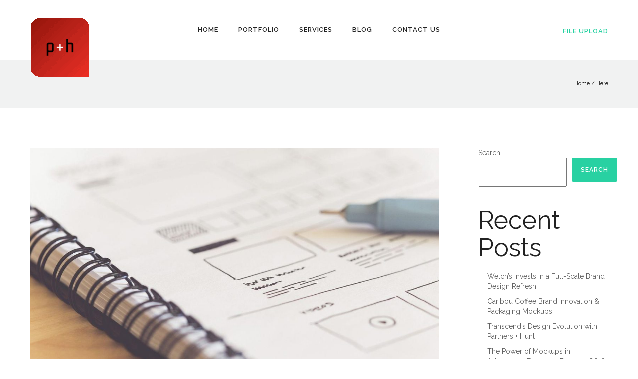

--- FILE ---
content_type: text/html; charset=UTF-8
request_url: https://pandh.com/layout-designs/
body_size: 34837
content:
<!doctype html>
<!-- paulirish.com/2008/conditional-stylesheets-vs-css-hacks-answer-neither/ -->
<!--[if lt IE 7]> <html class="no-js lt-ie9 lt-ie8 lt-ie7" lang="en"> <![endif]-->
<!--[if IE 7]>    <html class="no-js lt-ie9 lt-ie8" lang="en"> <![endif]-->
<!--[if IE 8]>    <html class="no-js lt-ie9" lang="en"> <![endif]-->
<!-- Consider adding a manifest.appcache: h5bp.com/d/Offline -->
<!--[if gt IE 8]><!--> 
<html class="no-js" lang="en-US" prefix="og: https://ogp.me/ns#"> <!--<![endif]-->
<head>
	<meta charset="utf-8">
	<meta http-equiv="X-UA-Compatible" content="IE=edge,chrome=1" >
	<meta name="viewport" content="user-scalable=no, width=device-width, initial-scale=1, maximum-scale=1" />
    <meta name="apple-mobile-web-app-capable" content="yes" />
	    
<!-- Search Engine Optimization by Rank Math PRO - https://rankmath.com/ -->
<title>Layout Designs That Work: How To Create Package Design</title>
<meta name="description" content="Uncover key principles of effective layout designs including visual hierarchy, grids, color schemes, typography, and strategic visual element usage."/>
<meta name="robots" content="follow, index, max-snippet:-1, max-video-preview:-1, max-image-preview:large"/>
<link rel="canonical" href="https://pandh.com/layout-designs/" />
<meta property="og:locale" content="en_US" />
<meta property="og:type" content="article" />
<meta property="og:title" content="Layout Designs That Work: How To Create Package Design" />
<meta property="og:description" content="Uncover key principles of effective layout designs including visual hierarchy, grids, color schemes, typography, and strategic visual element usage." />
<meta property="og:url" content="https://pandh.com/layout-designs/" />
<meta property="og:site_name" content="Partners + Hunt Creative Support" />
<meta property="article:tag" content="Layout designs" />
<meta property="article:tag" content="SEO optimization" />
<meta property="article:tag" content="User-friendly designs" />
<meta property="article:tag" content="Visual hierarchy" />
<meta property="article:tag" content="Web design" />
<meta property="article:section" content="Agency Production" />
<meta property="og:updated_time" content="2023-08-06T09:01:07-05:00" />
<meta property="og:image" content="https://pandh.com/wp-content/uploads/2023/07/Free-web-design-sketch-ideas-Image-of-Web-design-A-screenshot-of-a-beautifully-designed-website-w.jpg" />
<meta property="og:image:secure_url" content="https://pandh.com/wp-content/uploads/2023/07/Free-web-design-sketch-ideas-Image-of-Web-design-A-screenshot-of-a-beautifully-designed-website-w.jpg" />
<meta property="og:image:width" content="1300" />
<meta property="og:image:height" content="867" />
<meta property="og:image:alt" content="Free web design sketch ideas Image of Web design A screenshot of a beautifully designed website w" />
<meta property="og:image:type" content="image/jpeg" />
<meta property="article:published_time" content="2023-07-07T22:45:53-05:00" />
<meta property="article:modified_time" content="2023-08-06T09:01:07-05:00" />
<meta property="og:video" content="https://www.youtube.com/embed/ShSNbXkxQS8" />
<meta property="video:duration" content="676" />
<meta property="ya:ovs:upload_date" content="2022-04-25" />
<meta property="ya:ovs:allow_embed" content="true" />
<meta name="twitter:card" content="summary_large_image" />
<meta name="twitter:title" content="Layout Designs That Work: How To Create Package Design" />
<meta name="twitter:description" content="Uncover key principles of effective layout designs including visual hierarchy, grids, color schemes, typography, and strategic visual element usage." />
<meta name="twitter:image" content="https://pandh.com/wp-content/uploads/2023/07/Free-web-design-sketch-ideas-Image-of-Web-design-A-screenshot-of-a-beautifully-designed-website-w.jpg" />
<meta name="twitter:label1" content="Written by" />
<meta name="twitter:data1" content="Partners + Hunt Creative Support" />
<meta name="twitter:label2" content="Time to read" />
<meta name="twitter:data2" content="14 minutes" />
<script type="application/ld+json" class="rank-math-schema-pro">{"@context":"https://schema.org","@graph":[{"@type":"Place","@id":"https://pandh.com/#place","geo":{"@type":"GeoCoordinates","latitude":"45.00545092185098","longitude":" -93.27947768074303"},"hasMap":"https://www.google.com/maps/search/?api=1&amp;query=45.00545092185098, -93.27947768074303","address":{"@type":"PostalAddress","streetAddress":"2518 N 2nd St #111","addressLocality":"Minneapolis","addressRegion":"MN","postalCode":"55441","addressCountry":"United States"}},{"@type":"Organization","@id":"https://pandh.com/#organization","name":"Partners + Hunt Creative Support","url":"https://pandh.com","email":"service@pandh.com","address":{"@type":"PostalAddress","streetAddress":"2518 N 2nd St #111","addressLocality":"Minneapolis","addressRegion":"MN","postalCode":"55441","addressCountry":"United States"},"logo":{"@type":"ImageObject","@id":"https://pandh.com/#logo","url":"https://pandh.com/wp-content/uploads/2023/03/pandh_csupport_sqr_only_4-2FC.png","contentUrl":"https://pandh.com/wp-content/uploads/2023/03/pandh_csupport_sqr_only_4-2FC.png","caption":"Partners + Hunt Creative Support","inLanguage":"en-US","width":"1906","height":"1905"},"contactPoint":[{"@type":"ContactPoint","telephone":"+1-612-338-7511","contactType":"sales"}],"location":{"@id":"https://pandh.com/#place"}},{"@type":"WebSite","@id":"https://pandh.com/#website","url":"https://pandh.com","name":"Partners + Hunt Creative Support","alternateName":"P&amp;H","publisher":{"@id":"https://pandh.com/#organization"},"inLanguage":"en-US"},{"@type":"ImageObject","@id":"https://pandh.com/wp-content/uploads/2023/07/Free-web-design-sketch-ideas-Image-of-Web-design-A-screenshot-of-a-beautifully-designed-website-w.jpg","url":"https://pandh.com/wp-content/uploads/2023/07/Free-web-design-sketch-ideas-Image-of-Web-design-A-screenshot-of-a-beautifully-designed-website-w.jpg","width":"1300","height":"867","caption":"Free web design sketch ideas Image of Web design A screenshot of a beautifully designed website w","inLanguage":"en-US"},{"@type":"BreadcrumbList","@id":"https://pandh.com/layout-designs/#breadcrumb","itemListElement":[{"@type":"ListItem","position":"1","item":{"@id":"https://pandh.com","name":"Home"}},{"@type":"ListItem","position":"2","item":{"@id":"https://pandh.com/layout-designs/","name":"Layout Designs that Work: How to Create Package Design"}}]},{"@type":"WebPage","@id":"https://pandh.com/layout-designs/#webpage","url":"https://pandh.com/layout-designs/","name":"Layout Designs That Work: How To Create Package Design","datePublished":"2023-07-07T22:45:53-05:00","dateModified":"2023-08-06T09:01:07-05:00","isPartOf":{"@id":"https://pandh.com/#website"},"primaryImageOfPage":{"@id":"https://pandh.com/wp-content/uploads/2023/07/Free-web-design-sketch-ideas-Image-of-Web-design-A-screenshot-of-a-beautifully-designed-website-w.jpg"},"inLanguage":"en-US","breadcrumb":{"@id":"https://pandh.com/layout-designs/#breadcrumb"}},{"@type":"Person","@id":"https://pandh.com/layout-designs/#author","name":"Partners + Hunt Creative Support","image":{"@type":"ImageObject","@id":"https://secure.gravatar.com/avatar/c30c5a1661bb94ad5abd743c259717a13c065b5556d59353b01a7314ec2a9cd6?s=96&amp;d=mm&amp;r=g","url":"https://secure.gravatar.com/avatar/c30c5a1661bb94ad5abd743c259717a13c065b5556d59353b01a7314ec2a9cd6?s=96&amp;d=mm&amp;r=g","caption":"Partners + Hunt Creative Support","inLanguage":"en-US"},"sameAs":["https://pandh.com"],"worksFor":{"@id":"https://pandh.com/#organization"}},{"headline":"Layout Designs That Work: How To Create Package Design","description":"Uncover key principles of effective layout designs including visual hierarchy, grids, color schemes, typography, and strategic visual element usage.","datePublished":"2023-07-07T22:45:53-05:00","dateModified":"2023-08-06T09:01:07-05:00","image":{"@id":"https://pandh.com/wp-content/uploads/2023/07/Free-web-design-sketch-ideas-Image-of-Web-design-A-screenshot-of-a-beautifully-designed-website-w.jpg"},"author":{"@id":"https://pandh.com/layout-designs/#author","name":"Partners + Hunt Creative Support"},"@type":"BlogPosting","name":"Layout Designs That Work: How To Create Package Design","@id":"https://pandh.com/layout-designs/#schema-26323","isPartOf":{"@id":"https://pandh.com/layout-designs/#webpage"},"publisher":{"@id":"https://pandh.com/#organization"},"inLanguage":"en-US","mainEntityOfPage":{"@id":"https://pandh.com/layout-designs/#webpage"}},{"@type":"VideoObject","name":"30 Web Design Tips in 11 Minutes","description":"Got 11 minutes? I\u2019ve got 30 web design tips that will help you make better websites.Subscribe for more web design videos and tutorials: https://bit.ly/3IUiVp...","uploadDate":"2022-04-25","thumbnailUrl":"https://pandh.com/wp-content/uploads/2023/07/Free-web-design-sketch-ideas-Image-of-Web-design-A-screenshot-of-a-beautifully-designed-website-w.jpg","embedUrl":"https://www.youtube.com/embed/ShSNbXkxQS8","duration":"PT11M16S","width":"1280","height":"720","isFamilyFriendly":"True","@id":"https://pandh.com/layout-designs/#schema-26324","isPartOf":{"@id":"https://pandh.com/layout-designs/#webpage"},"publisher":{"@id":"https://pandh.com/#organization"},"inLanguage":"en-US","mainEntityOfPage":{"@id":"https://pandh.com/layout-designs/#webpage"}}]}</script>
<!-- /Rank Math WordPress SEO plugin -->

<link rel='dns-prefetch' href='//fonts.googleapis.com' />
<link rel="alternate" type="application/rss+xml" title="Partners + Hunt &raquo; Feed" href="https://pandh.com/feed/" />
<link rel="alternate" type="application/rss+xml" title="Partners + Hunt &raquo; Comments Feed" href="https://pandh.com/comments/feed/" />
<link rel="alternate" title="oEmbed (JSON)" type="application/json+oembed" href="https://pandh.com/wp-json/oembed/1.0/embed?url=https%3A%2F%2Fpandh.com%2Flayout-designs%2F" />
<link rel="alternate" title="oEmbed (XML)" type="text/xml+oembed" href="https://pandh.com/wp-json/oembed/1.0/embed?url=https%3A%2F%2Fpandh.com%2Flayout-designs%2F&#038;format=xml" />
	
			<!-- Google Analytics -->
			<script>
				(function(i,s,o,g,r,a,m){i['GoogleAnalyticsObject']=r;i[r]=i[r]||function(){
				(i[r].q=i[r].q||[]).push(arguments)},i[r].l=1*new Date();a=s.createElement(o),
				m=s.getElementsByTagName(o)[0];a.async=1;a.src=g;m.parentNode.insertBefore(a,m)
				})(window,document,'script','//www.google-analytics.com/analytics.js','ga');
	
				ga( 'create', 'UA-10692881-1', 'auto' );
								ga( 'send', 'pageview' );
			</script>
			<!-- End Google Analytics -->
		<style id='wp-img-auto-sizes-contain-inline-css' type='text/css'>
img:is([sizes=auto i],[sizes^="auto," i]){contain-intrinsic-size:3000px 1500px}
/*# sourceURL=wp-img-auto-sizes-contain-inline-css */
</style>
<style id='wp-emoji-styles-inline-css' type='text/css'>

	img.wp-smiley, img.emoji {
		display: inline !important;
		border: none !important;
		box-shadow: none !important;
		height: 1em !important;
		width: 1em !important;
		margin: 0 0.07em !important;
		vertical-align: -0.1em !important;
		background: none !important;
		padding: 0 !important;
	}
/*# sourceURL=wp-emoji-styles-inline-css */
</style>
<style id='wp-block-library-inline-css' type='text/css'>
:root{--wp-block-synced-color:#7a00df;--wp-block-synced-color--rgb:122,0,223;--wp-bound-block-color:var(--wp-block-synced-color);--wp-editor-canvas-background:#ddd;--wp-admin-theme-color:#007cba;--wp-admin-theme-color--rgb:0,124,186;--wp-admin-theme-color-darker-10:#006ba1;--wp-admin-theme-color-darker-10--rgb:0,107,160.5;--wp-admin-theme-color-darker-20:#005a87;--wp-admin-theme-color-darker-20--rgb:0,90,135;--wp-admin-border-width-focus:2px}@media (min-resolution:192dpi){:root{--wp-admin-border-width-focus:1.5px}}.wp-element-button{cursor:pointer}:root .has-very-light-gray-background-color{background-color:#eee}:root .has-very-dark-gray-background-color{background-color:#313131}:root .has-very-light-gray-color{color:#eee}:root .has-very-dark-gray-color{color:#313131}:root .has-vivid-green-cyan-to-vivid-cyan-blue-gradient-background{background:linear-gradient(135deg,#00d084,#0693e3)}:root .has-purple-crush-gradient-background{background:linear-gradient(135deg,#34e2e4,#4721fb 50%,#ab1dfe)}:root .has-hazy-dawn-gradient-background{background:linear-gradient(135deg,#faaca8,#dad0ec)}:root .has-subdued-olive-gradient-background{background:linear-gradient(135deg,#fafae1,#67a671)}:root .has-atomic-cream-gradient-background{background:linear-gradient(135deg,#fdd79a,#004a59)}:root .has-nightshade-gradient-background{background:linear-gradient(135deg,#330968,#31cdcf)}:root .has-midnight-gradient-background{background:linear-gradient(135deg,#020381,#2874fc)}:root{--wp--preset--font-size--normal:16px;--wp--preset--font-size--huge:42px}.has-regular-font-size{font-size:1em}.has-larger-font-size{font-size:2.625em}.has-normal-font-size{font-size:var(--wp--preset--font-size--normal)}.has-huge-font-size{font-size:var(--wp--preset--font-size--huge)}.has-text-align-center{text-align:center}.has-text-align-left{text-align:left}.has-text-align-right{text-align:right}.has-fit-text{white-space:nowrap!important}#end-resizable-editor-section{display:none}.aligncenter{clear:both}.items-justified-left{justify-content:flex-start}.items-justified-center{justify-content:center}.items-justified-right{justify-content:flex-end}.items-justified-space-between{justify-content:space-between}.screen-reader-text{border:0;clip-path:inset(50%);height:1px;margin:-1px;overflow:hidden;padding:0;position:absolute;width:1px;word-wrap:normal!important}.screen-reader-text:focus{background-color:#ddd;clip-path:none;color:#444;display:block;font-size:1em;height:auto;left:5px;line-height:normal;padding:15px 23px 14px;text-decoration:none;top:5px;width:auto;z-index:100000}html :where(.has-border-color){border-style:solid}html :where([style*=border-top-color]){border-top-style:solid}html :where([style*=border-right-color]){border-right-style:solid}html :where([style*=border-bottom-color]){border-bottom-style:solid}html :where([style*=border-left-color]){border-left-style:solid}html :where([style*=border-width]){border-style:solid}html :where([style*=border-top-width]){border-top-style:solid}html :where([style*=border-right-width]){border-right-style:solid}html :where([style*=border-bottom-width]){border-bottom-style:solid}html :where([style*=border-left-width]){border-left-style:solid}html :where(img[class*=wp-image-]){height:auto;max-width:100%}:where(figure){margin:0 0 1em}html :where(.is-position-sticky){--wp-admin--admin-bar--position-offset:var(--wp-admin--admin-bar--height,0px)}@media screen and (max-width:600px){html :where(.is-position-sticky){--wp-admin--admin-bar--position-offset:0px}}

/*# sourceURL=wp-block-library-inline-css */
</style><style id='wp-block-heading-inline-css' type='text/css'>
h1:where(.wp-block-heading).has-background,h2:where(.wp-block-heading).has-background,h3:where(.wp-block-heading).has-background,h4:where(.wp-block-heading).has-background,h5:where(.wp-block-heading).has-background,h6:where(.wp-block-heading).has-background{padding:1.25em 2.375em}h1.has-text-align-left[style*=writing-mode]:where([style*=vertical-lr]),h1.has-text-align-right[style*=writing-mode]:where([style*=vertical-rl]),h2.has-text-align-left[style*=writing-mode]:where([style*=vertical-lr]),h2.has-text-align-right[style*=writing-mode]:where([style*=vertical-rl]),h3.has-text-align-left[style*=writing-mode]:where([style*=vertical-lr]),h3.has-text-align-right[style*=writing-mode]:where([style*=vertical-rl]),h4.has-text-align-left[style*=writing-mode]:where([style*=vertical-lr]),h4.has-text-align-right[style*=writing-mode]:where([style*=vertical-rl]),h5.has-text-align-left[style*=writing-mode]:where([style*=vertical-lr]),h5.has-text-align-right[style*=writing-mode]:where([style*=vertical-rl]),h6.has-text-align-left[style*=writing-mode]:where([style*=vertical-lr]),h6.has-text-align-right[style*=writing-mode]:where([style*=vertical-rl]){rotate:180deg}
/*# sourceURL=https://pandh.com/wp-includes/blocks/heading/style.min.css */
</style>
<style id='wp-block-latest-posts-inline-css' type='text/css'>
.wp-block-latest-posts{box-sizing:border-box}.wp-block-latest-posts.alignleft{margin-right:2em}.wp-block-latest-posts.alignright{margin-left:2em}.wp-block-latest-posts.wp-block-latest-posts__list{list-style:none}.wp-block-latest-posts.wp-block-latest-posts__list li{clear:both;overflow-wrap:break-word}.wp-block-latest-posts.is-grid{display:flex;flex-wrap:wrap}.wp-block-latest-posts.is-grid li{margin:0 1.25em 1.25em 0;width:100%}@media (min-width:600px){.wp-block-latest-posts.columns-2 li{width:calc(50% - .625em)}.wp-block-latest-posts.columns-2 li:nth-child(2n){margin-right:0}.wp-block-latest-posts.columns-3 li{width:calc(33.33333% - .83333em)}.wp-block-latest-posts.columns-3 li:nth-child(3n){margin-right:0}.wp-block-latest-posts.columns-4 li{width:calc(25% - .9375em)}.wp-block-latest-posts.columns-4 li:nth-child(4n){margin-right:0}.wp-block-latest-posts.columns-5 li{width:calc(20% - 1em)}.wp-block-latest-posts.columns-5 li:nth-child(5n){margin-right:0}.wp-block-latest-posts.columns-6 li{width:calc(16.66667% - 1.04167em)}.wp-block-latest-posts.columns-6 li:nth-child(6n){margin-right:0}}:root :where(.wp-block-latest-posts.is-grid){padding:0}:root :where(.wp-block-latest-posts.wp-block-latest-posts__list){padding-left:0}.wp-block-latest-posts__post-author,.wp-block-latest-posts__post-date{display:block;font-size:.8125em}.wp-block-latest-posts__post-excerpt,.wp-block-latest-posts__post-full-content{margin-bottom:1em;margin-top:.5em}.wp-block-latest-posts__featured-image a{display:inline-block}.wp-block-latest-posts__featured-image img{height:auto;max-width:100%;width:auto}.wp-block-latest-posts__featured-image.alignleft{float:left;margin-right:1em}.wp-block-latest-posts__featured-image.alignright{float:right;margin-left:1em}.wp-block-latest-posts__featured-image.aligncenter{margin-bottom:1em;text-align:center}
/*# sourceURL=https://pandh.com/wp-includes/blocks/latest-posts/style.min.css */
</style>
<style id='wp-block-search-inline-css' type='text/css'>
.wp-block-search__button{margin-left:10px;word-break:normal}.wp-block-search__button.has-icon{line-height:0}.wp-block-search__button svg{height:1.25em;min-height:24px;min-width:24px;width:1.25em;fill:currentColor;vertical-align:text-bottom}:where(.wp-block-search__button){border:1px solid #ccc;padding:6px 10px}.wp-block-search__inside-wrapper{display:flex;flex:auto;flex-wrap:nowrap;max-width:100%}.wp-block-search__label{width:100%}.wp-block-search.wp-block-search__button-only .wp-block-search__button{box-sizing:border-box;display:flex;flex-shrink:0;justify-content:center;margin-left:0;max-width:100%}.wp-block-search.wp-block-search__button-only .wp-block-search__inside-wrapper{min-width:0!important;transition-property:width}.wp-block-search.wp-block-search__button-only .wp-block-search__input{flex-basis:100%;transition-duration:.3s}.wp-block-search.wp-block-search__button-only.wp-block-search__searchfield-hidden,.wp-block-search.wp-block-search__button-only.wp-block-search__searchfield-hidden .wp-block-search__inside-wrapper{overflow:hidden}.wp-block-search.wp-block-search__button-only.wp-block-search__searchfield-hidden .wp-block-search__input{border-left-width:0!important;border-right-width:0!important;flex-basis:0;flex-grow:0;margin:0;min-width:0!important;padding-left:0!important;padding-right:0!important;width:0!important}:where(.wp-block-search__input){appearance:none;border:1px solid #949494;flex-grow:1;font-family:inherit;font-size:inherit;font-style:inherit;font-weight:inherit;letter-spacing:inherit;line-height:inherit;margin-left:0;margin-right:0;min-width:3rem;padding:8px;text-decoration:unset!important;text-transform:inherit}:where(.wp-block-search__button-inside .wp-block-search__inside-wrapper){background-color:#fff;border:1px solid #949494;box-sizing:border-box;padding:4px}:where(.wp-block-search__button-inside .wp-block-search__inside-wrapper) .wp-block-search__input{border:none;border-radius:0;padding:0 4px}:where(.wp-block-search__button-inside .wp-block-search__inside-wrapper) .wp-block-search__input:focus{outline:none}:where(.wp-block-search__button-inside .wp-block-search__inside-wrapper) :where(.wp-block-search__button){padding:4px 8px}.wp-block-search.aligncenter .wp-block-search__inside-wrapper{margin:auto}.wp-block[data-align=right] .wp-block-search.wp-block-search__button-only .wp-block-search__inside-wrapper{float:right}
/*# sourceURL=https://pandh.com/wp-includes/blocks/search/style.min.css */
</style>
<style id='wp-block-group-inline-css' type='text/css'>
.wp-block-group{box-sizing:border-box}:where(.wp-block-group.wp-block-group-is-layout-constrained){position:relative}
/*# sourceURL=https://pandh.com/wp-includes/blocks/group/style.min.css */
</style>
<style id='global-styles-inline-css' type='text/css'>
:root{--wp--preset--aspect-ratio--square: 1;--wp--preset--aspect-ratio--4-3: 4/3;--wp--preset--aspect-ratio--3-4: 3/4;--wp--preset--aspect-ratio--3-2: 3/2;--wp--preset--aspect-ratio--2-3: 2/3;--wp--preset--aspect-ratio--16-9: 16/9;--wp--preset--aspect-ratio--9-16: 9/16;--wp--preset--color--black: #000000;--wp--preset--color--cyan-bluish-gray: #abb8c3;--wp--preset--color--white: #ffffff;--wp--preset--color--pale-pink: #f78da7;--wp--preset--color--vivid-red: #cf2e2e;--wp--preset--color--luminous-vivid-orange: #ff6900;--wp--preset--color--luminous-vivid-amber: #fcb900;--wp--preset--color--light-green-cyan: #7bdcb5;--wp--preset--color--vivid-green-cyan: #00d084;--wp--preset--color--pale-cyan-blue: #8ed1fc;--wp--preset--color--vivid-cyan-blue: #0693e3;--wp--preset--color--vivid-purple: #9b51e0;--wp--preset--gradient--vivid-cyan-blue-to-vivid-purple: linear-gradient(135deg,rgb(6,147,227) 0%,rgb(155,81,224) 100%);--wp--preset--gradient--light-green-cyan-to-vivid-green-cyan: linear-gradient(135deg,rgb(122,220,180) 0%,rgb(0,208,130) 100%);--wp--preset--gradient--luminous-vivid-amber-to-luminous-vivid-orange: linear-gradient(135deg,rgb(252,185,0) 0%,rgb(255,105,0) 100%);--wp--preset--gradient--luminous-vivid-orange-to-vivid-red: linear-gradient(135deg,rgb(255,105,0) 0%,rgb(207,46,46) 100%);--wp--preset--gradient--very-light-gray-to-cyan-bluish-gray: linear-gradient(135deg,rgb(238,238,238) 0%,rgb(169,184,195) 100%);--wp--preset--gradient--cool-to-warm-spectrum: linear-gradient(135deg,rgb(74,234,220) 0%,rgb(151,120,209) 20%,rgb(207,42,186) 40%,rgb(238,44,130) 60%,rgb(251,105,98) 80%,rgb(254,248,76) 100%);--wp--preset--gradient--blush-light-purple: linear-gradient(135deg,rgb(255,206,236) 0%,rgb(152,150,240) 100%);--wp--preset--gradient--blush-bordeaux: linear-gradient(135deg,rgb(254,205,165) 0%,rgb(254,45,45) 50%,rgb(107,0,62) 100%);--wp--preset--gradient--luminous-dusk: linear-gradient(135deg,rgb(255,203,112) 0%,rgb(199,81,192) 50%,rgb(65,88,208) 100%);--wp--preset--gradient--pale-ocean: linear-gradient(135deg,rgb(255,245,203) 0%,rgb(182,227,212) 50%,rgb(51,167,181) 100%);--wp--preset--gradient--electric-grass: linear-gradient(135deg,rgb(202,248,128) 0%,rgb(113,206,126) 100%);--wp--preset--gradient--midnight: linear-gradient(135deg,rgb(2,3,129) 0%,rgb(40,116,252) 100%);--wp--preset--font-size--small: 13px;--wp--preset--font-size--medium: 20px;--wp--preset--font-size--large: 36px;--wp--preset--font-size--x-large: 42px;--wp--preset--spacing--20: 0.44rem;--wp--preset--spacing--30: 0.67rem;--wp--preset--spacing--40: 1rem;--wp--preset--spacing--50: 1.5rem;--wp--preset--spacing--60: 2.25rem;--wp--preset--spacing--70: 3.38rem;--wp--preset--spacing--80: 5.06rem;--wp--preset--shadow--natural: 6px 6px 9px rgba(0, 0, 0, 0.2);--wp--preset--shadow--deep: 12px 12px 50px rgba(0, 0, 0, 0.4);--wp--preset--shadow--sharp: 6px 6px 0px rgba(0, 0, 0, 0.2);--wp--preset--shadow--outlined: 6px 6px 0px -3px rgb(255, 255, 255), 6px 6px rgb(0, 0, 0);--wp--preset--shadow--crisp: 6px 6px 0px rgb(0, 0, 0);}:where(.is-layout-flex){gap: 0.5em;}:where(.is-layout-grid){gap: 0.5em;}body .is-layout-flex{display: flex;}.is-layout-flex{flex-wrap: wrap;align-items: center;}.is-layout-flex > :is(*, div){margin: 0;}body .is-layout-grid{display: grid;}.is-layout-grid > :is(*, div){margin: 0;}:where(.wp-block-columns.is-layout-flex){gap: 2em;}:where(.wp-block-columns.is-layout-grid){gap: 2em;}:where(.wp-block-post-template.is-layout-flex){gap: 1.25em;}:where(.wp-block-post-template.is-layout-grid){gap: 1.25em;}.has-black-color{color: var(--wp--preset--color--black) !important;}.has-cyan-bluish-gray-color{color: var(--wp--preset--color--cyan-bluish-gray) !important;}.has-white-color{color: var(--wp--preset--color--white) !important;}.has-pale-pink-color{color: var(--wp--preset--color--pale-pink) !important;}.has-vivid-red-color{color: var(--wp--preset--color--vivid-red) !important;}.has-luminous-vivid-orange-color{color: var(--wp--preset--color--luminous-vivid-orange) !important;}.has-luminous-vivid-amber-color{color: var(--wp--preset--color--luminous-vivid-amber) !important;}.has-light-green-cyan-color{color: var(--wp--preset--color--light-green-cyan) !important;}.has-vivid-green-cyan-color{color: var(--wp--preset--color--vivid-green-cyan) !important;}.has-pale-cyan-blue-color{color: var(--wp--preset--color--pale-cyan-blue) !important;}.has-vivid-cyan-blue-color{color: var(--wp--preset--color--vivid-cyan-blue) !important;}.has-vivid-purple-color{color: var(--wp--preset--color--vivid-purple) !important;}.has-black-background-color{background-color: var(--wp--preset--color--black) !important;}.has-cyan-bluish-gray-background-color{background-color: var(--wp--preset--color--cyan-bluish-gray) !important;}.has-white-background-color{background-color: var(--wp--preset--color--white) !important;}.has-pale-pink-background-color{background-color: var(--wp--preset--color--pale-pink) !important;}.has-vivid-red-background-color{background-color: var(--wp--preset--color--vivid-red) !important;}.has-luminous-vivid-orange-background-color{background-color: var(--wp--preset--color--luminous-vivid-orange) !important;}.has-luminous-vivid-amber-background-color{background-color: var(--wp--preset--color--luminous-vivid-amber) !important;}.has-light-green-cyan-background-color{background-color: var(--wp--preset--color--light-green-cyan) !important;}.has-vivid-green-cyan-background-color{background-color: var(--wp--preset--color--vivid-green-cyan) !important;}.has-pale-cyan-blue-background-color{background-color: var(--wp--preset--color--pale-cyan-blue) !important;}.has-vivid-cyan-blue-background-color{background-color: var(--wp--preset--color--vivid-cyan-blue) !important;}.has-vivid-purple-background-color{background-color: var(--wp--preset--color--vivid-purple) !important;}.has-black-border-color{border-color: var(--wp--preset--color--black) !important;}.has-cyan-bluish-gray-border-color{border-color: var(--wp--preset--color--cyan-bluish-gray) !important;}.has-white-border-color{border-color: var(--wp--preset--color--white) !important;}.has-pale-pink-border-color{border-color: var(--wp--preset--color--pale-pink) !important;}.has-vivid-red-border-color{border-color: var(--wp--preset--color--vivid-red) !important;}.has-luminous-vivid-orange-border-color{border-color: var(--wp--preset--color--luminous-vivid-orange) !important;}.has-luminous-vivid-amber-border-color{border-color: var(--wp--preset--color--luminous-vivid-amber) !important;}.has-light-green-cyan-border-color{border-color: var(--wp--preset--color--light-green-cyan) !important;}.has-vivid-green-cyan-border-color{border-color: var(--wp--preset--color--vivid-green-cyan) !important;}.has-pale-cyan-blue-border-color{border-color: var(--wp--preset--color--pale-cyan-blue) !important;}.has-vivid-cyan-blue-border-color{border-color: var(--wp--preset--color--vivid-cyan-blue) !important;}.has-vivid-purple-border-color{border-color: var(--wp--preset--color--vivid-purple) !important;}.has-vivid-cyan-blue-to-vivid-purple-gradient-background{background: var(--wp--preset--gradient--vivid-cyan-blue-to-vivid-purple) !important;}.has-light-green-cyan-to-vivid-green-cyan-gradient-background{background: var(--wp--preset--gradient--light-green-cyan-to-vivid-green-cyan) !important;}.has-luminous-vivid-amber-to-luminous-vivid-orange-gradient-background{background: var(--wp--preset--gradient--luminous-vivid-amber-to-luminous-vivid-orange) !important;}.has-luminous-vivid-orange-to-vivid-red-gradient-background{background: var(--wp--preset--gradient--luminous-vivid-orange-to-vivid-red) !important;}.has-very-light-gray-to-cyan-bluish-gray-gradient-background{background: var(--wp--preset--gradient--very-light-gray-to-cyan-bluish-gray) !important;}.has-cool-to-warm-spectrum-gradient-background{background: var(--wp--preset--gradient--cool-to-warm-spectrum) !important;}.has-blush-light-purple-gradient-background{background: var(--wp--preset--gradient--blush-light-purple) !important;}.has-blush-bordeaux-gradient-background{background: var(--wp--preset--gradient--blush-bordeaux) !important;}.has-luminous-dusk-gradient-background{background: var(--wp--preset--gradient--luminous-dusk) !important;}.has-pale-ocean-gradient-background{background: var(--wp--preset--gradient--pale-ocean) !important;}.has-electric-grass-gradient-background{background: var(--wp--preset--gradient--electric-grass) !important;}.has-midnight-gradient-background{background: var(--wp--preset--gradient--midnight) !important;}.has-small-font-size{font-size: var(--wp--preset--font-size--small) !important;}.has-medium-font-size{font-size: var(--wp--preset--font-size--medium) !important;}.has-large-font-size{font-size: var(--wp--preset--font-size--large) !important;}.has-x-large-font-size{font-size: var(--wp--preset--font-size--x-large) !important;}
/*# sourceURL=global-styles-inline-css */
</style>

<style id='classic-theme-styles-inline-css' type='text/css'>
/*! This file is auto-generated */
.wp-block-button__link{color:#fff;background-color:#32373c;border-radius:9999px;box-shadow:none;text-decoration:none;padding:calc(.667em + 2px) calc(1.333em + 2px);font-size:1.125em}.wp-block-file__button{background:#32373c;color:#fff;text-decoration:none}
/*# sourceURL=/wp-includes/css/classic-themes.min.css */
</style>
<link rel='stylesheet' id='be-slider-css' href='https://pandh.com/wp-content/plugins/oshine-modules/public/css/be-slider.css?ver=6.9' type='text/css' media='all' />
<link rel='stylesheet' id='oshine-modules-css' href='https://pandh.com/wp-content/plugins/oshine-modules/public/css/oshine-modules.css?ver=3.2' type='text/css' media='all' />
<link rel='stylesheet' id='typehub-css' href='https://pandh.com/wp-content/plugins/tatsu/includes/typehub/public/css/typehub-public.css?ver=2.0.6' type='text/css' media='all' />
<link rel='stylesheet' id='typehub-google-fonts-css' href='//fonts.googleapis.com/css?family=Raleway%3A400%2C300%2C600%2C400italic%2C700%2C500%7CCrimson+Text%3A400italic%7CNunito%3A400%2C600&#038;ver=1.0' type='text/css' media='all' />
<link rel='stylesheet' id='tatsu-main-css' href='https://pandh.com/wp-content/plugins/tatsu/public/css/tatsu.min.css?ver=3.5.3' type='text/css' media='all' />
<link rel='stylesheet' id='oshine_icons-css' href='https://pandh.com/wp-content/themes/oshin/fonts/icomoon/style.css?ver=7.2.9' type='text/css' media='all' />
<link rel='stylesheet' id='font_awesome-css' href='https://pandh.com/wp-content/plugins/tatsu/includes/icons/font_awesome/font-awesome.css?ver=6.9' type='text/css' media='all' />
<link rel='stylesheet' id='font_awesome_brands-css' href='https://pandh.com/wp-content/plugins/tatsu/includes/icons/font_awesome/brands.css?ver=6.9' type='text/css' media='all' />
<link rel='stylesheet' id='tatsu_icons-css' href='https://pandh.com/wp-content/plugins/tatsu/includes/icons/tatsu_icons/tatsu-icons.css?ver=6.9' type='text/css' media='all' />
<link rel='stylesheet' id='be-themes-bb-press-css-css' href='https://pandh.com/wp-content/themes/oshin/bb-press/bb-press.css?ver=6.9' type='text/css' media='all' />
<link rel='stylesheet' id='be-style-main-css-css' href='https://pandh.com/wp-content/themes/oshin/css/main.css?ver=7.2.9' type='text/css' media='all' />
<link rel='stylesheet' id='be-style-top-header-css' href='https://pandh.com/wp-content/themes/oshin/css/headers/top-header.css?ver=7.2.9' type='text/css' media='all' />
<link rel='stylesheet' id='be-style-responsive-header-css' href='https://pandh.com/wp-content/themes/oshin/css/headers/responsive-header.css?ver=7.2.9' type='text/css' media='all' />
<link rel='stylesheet' id='be-style-multilevel-menu-css' href='https://pandh.com/wp-content/themes/oshin/css/headers/multilevel-menu.css?ver=7.2.9' type='text/css' media='all' />
<link rel='stylesheet' id='be-themes-layout-css' href='https://pandh.com/wp-content/themes/oshin/css/layout.css?ver=7.2.9' type='text/css' media='all' />
<link rel='stylesheet' id='magnific-popup-css' href='https://pandh.com/wp-content/themes/oshin/css/vendor/magnific-popup.css?ver=6.9' type='text/css' media='all' />
<link rel='stylesheet' id='scrollbar-css' href='https://pandh.com/wp-content/themes/oshin/css/vendor/scrollbar.css?ver=6.9' type='text/css' media='all' />
<link rel='stylesheet' id='flickity-css' href='https://pandh.com/wp-content/themes/oshin/css/vendor/flickity.css?ver=6.9' type='text/css' media='all' />
<link rel='stylesheet' id='be-custom-fonts-css' href='https://pandh.com/wp-content/themes/oshin/fonts/fonts.css?ver=7.2.9' type='text/css' media='all' />
<link rel='stylesheet' id='be-style-css-css' href='https://pandh.com/wp-content/themes/oshin/style.css?ver=7.2.9' type='text/css' media='all' />
<script type="text/javascript" src="https://pandh.com/wp-includes/js/jquery/jquery.min.js?ver=3.7.1" id="jquery-core-js"></script>
<script type="text/javascript" src="https://pandh.com/wp-includes/js/jquery/jquery-migrate.min.js?ver=3.4.1" id="jquery-migrate-js"></script>
<script type="text/javascript" src="https://pandh.com/wp-content/plugins/tatsu/includes/typehub/public/js/webfont.min.js?ver=6.9" id="webfontloader-js"></script>
<script type="text/javascript" src="https://pandh.com/wp-content/themes/oshin/js/vendor/modernizr.js?ver=6.9" id="modernizr-js"></script>
<link rel="EditURI" type="application/rsd+xml" title="RSD" href="https://pandh.com/xmlrpc.php?rsd" />
<meta name="generator" content="WordPress 6.9" />
<link rel='shortlink' href='https://pandh.com/?p=5553' />
<style id = "be-dynamic-css" type="text/css"> 
body {
    background-color: rgb(255,255,255);background-color: rgba(255,255,255,1);}
.layout-box #header-inner-wrap, 
#header-inner-wrap, #header-inner-wrap.style3 #header-bottom-bar,
body.header-transparent #header #header-inner-wrap.no-transparent,
.left-header .sb-slidebar.sb-left,
.left-header .sb-slidebar.sb-left #slidebar-menu a::before 
{
    background-color: rgb(255,255,255);background-color: rgba(255,255,255,1);}
#mobile-menu, 
#mobile-menu ul {
    background-color: rgb(255,255,255);background-color: rgba(255,255,255,1);}

  #mobile-menu li{
    border-bottom-color: #efefef ;
  }


body.header-transparent #header-inner-wrap{
  background: transparent;
}
.be-gdpr-modal-item input:checked + .slider{
  background-color: #28d1a2;
}
.be-gdpr-modal-iteminput:focus + .slider {
  box-shadow: 0 0 1px  #28d1a2;
}
.be-gdpr-modal-item .slider:before {
  background-color:#ffffff;
}
.be-gdpr-cookie-notice-bar .be-gdpr-cookie-notice-button{
  background: #28d1a2;
  color: #ffffff;
}

#header .header-border{
 border-bottom: 0px none #2b2b2b;
}
#header-top-bar{
    background-color: rgb(50,50,50);background-color: rgba(50,50,50,0.85);    border-bottom:  none #323232;
    color: #ffffff;
}
#header-top-bar #topbar-menu li a{
    color: #ffffff;
}
#header-bottom-bar{
    background-color: rgb(255,255,255);background-color: rgba(255,255,255,1);    border-top:  none #323232;
    border-bottom:  none #323232;
}

/*Adjusted the timings for the new effects*/
body.header-transparent #header #header-inner-wrap {
	-webkit-transition: background .25s ease, box-shadow .25s ease, opacity 700ms cubic-bezier(0.645, 0.045, 0.355, 1), transform 700ms cubic-bezier(0.645, 0.045, 0.355, 1);
	-moz-transition: background .25s ease, box-shadow .25s ease, opacity 700ms cubic-bezier(0.645, 0.045, 0.355, 1), transform 700ms cubic-bezier(0.645, 0.045, 0.355, 1);
	-o-transition: background .25s ease, box-shadow .25s ease, opacity 700ms cubic-bezier(0.645, 0.045, 0.355, 1), transform 700ms cubic-bezier(0.645, 0.045, 0.355, 1);
	transition: background .25s ease, box-shadow .25s ease, opacity 700ms cubic-bezier(0.645, 0.045, 0.355, 1), transform 700ms cubic-bezier(0.645, 0.045, 0.355, 1);
}

body.header-transparent.semi #header .semi-transparent{
  background-color: rgb(0,0,0);background-color: rgba(0,0,0,0.4);  !important ;
}
body.header-transparent.semi #content {
    padding-top: 100px;
}

#content,
#blog-content {
    background-color: rgb(255,255,255);background-color: rgba(255,255,255,1);}
#bottom-widgets {
    background-color: rgb(235,235,235);background-color: rgba(235,235,235,1);}
#footer {
  background-color: rgb(255,255,255);background-color: rgba(255,255,255,1);}
#footer .footer-border{
  border-bottom:  none ;
}
.page-title-module-custom {
	background-color: rgb(241,242,242);background-color: rgba(241,242,242,1);}
#portfolio-title-nav-wrap{
  background-color : #ededed;
}
#navigation .sub-menu,
#navigation .children,
#navigation-left-side .sub-menu,
#navigation-left-side .children,
#navigation-right-side .sub-menu,
#navigation-right-side .children {
  background-color: rgb(31,31,31);background-color: rgba(31,31,31,1);}
.sb-slidebar.sb-right {
  background-color: rgb(26,26,26);background-color: rgba(26,26,26,1);}
.left-header .left-strip-wrapper,
.left-header #left-header-mobile {
  background-color : #ffffff ;
}
.layout-box-top,
.layout-box-bottom,
.layout-box-right,
.layout-box-left,
.layout-border-header-top #header-inner-wrap,
.layout-border-header-top.layout-box #header-inner-wrap, 
body.header-transparent .layout-border-header-top #header #header-inner-wrap.no-transparent {
  background-color: rgb(211,211,211);background-color: rgba(211,211,211,1);}

.left-header.left-sliding.left-overlay-menu .sb-slidebar{
  background-color: rgb(8,8,8);background-color: rgba(8,8,8,0.90);  
}
.top-header.top-overlay-menu .sb-slidebar{
  background-color: rgb(26,26,26);background-color: rgba(26,26,26,1);}
.search-box-wrapper{
  background-color: rgb(255,255,255);background-color: rgba(255,255,255,0.85);}
.search-box-wrapper.style1-header-search-widget input[type="text"]{
  background-color: transparent !important;
  color: #000000;
  border: 1px solid  #000000;
}
.search-box-wrapper.style2-header-search-widget input[type="text"]{
  background-color: transparent !important;
  color: #000000;
  border: none !important;
  box-shadow: none !important;
}
.search-box-wrapper .searchform .search-icon{
  color: #000000;
}
#header-top-bar-right .search-box-wrapper.style1-header-search-widget input[type="text"]{
  border: none; 
}


.post-title ,
.post-date-wrap {
  margin-bottom: 12px;
}

/* ======================
    Dynamic Border Styling
   ====================== */


.layout-box-top,
.layout-box-bottom {
  height: 30px;
}

.layout-box-right,
.layout-box-left {
  width: 30px;
}

#main.layout-border,
#main.layout-border.layout-border-header-top{
  padding: 30px;
}
.left-header #main.layout-border {
    padding-left: 0px;
}
#main.layout-border.layout-border-header-top {
  padding-top: 0px;
}
.be-themes-layout-layout-border #logo-sidebar,
.be-themes-layout-layout-border-header-top #logo-sidebar{
  margin-top: 70px;
}

/*Left Static Menu*/
.left-header.left-static.be-themes-layout-layout-border #main-wrapper{
  margin-left: 310px;
}
.left-header.left-static.be-themes-layout-layout-border .sb-slidebar.sb-left {
  left: 30px;
}

/*Right Slidebar*/

body.be-themes-layout-layout-border-header-top .sb-slidebar.sb-right,
body.be-themes-layout-layout-border .sb-slidebar.sb-right {
  right: -250px; 
}
.be-themes-layout-layout-border-header-top .sb-slidebar.sb-right.opened,
.be-themes-layout-layout-border .sb-slidebar.sb-right.opened {
  right: 30px;
}

/* Top-overlay menu on opening, header moves sideways bug. Fixed on the next line code */
/*body.be-themes-layout-layout-border-header-top.top-header.slider-bar-opened #main #header #header-inner-wrap.no-transparent.top-animate,
body.be-themes-layout-layout-border.top-header.slider-bar-opened #main #header #header-inner-wrap.no-transparent.top-animate {
  right: 310px;
}*/

body.be-themes-layout-layout-border-header-top.top-header:not(.top-overlay-menu).slider-bar-opened #main #header #header-inner-wrap.no-transparent.top-animate,
body.be-themes-layout-layout-border.top-header:not(.top-overlay-menu).slider-bar-opened #main #header #header-inner-wrap.no-transparent.top-animate {
  right: 310px;
}

/* Now not needed mostly, as the hero section image is coming properly */


/*Single Page Version*/
body.be-themes-layout-layout-border-header-top.single-page-version .single-page-nav-wrap,
body.be-themes-layout-layout-border.single-page-version .single-page-nav-wrap {
  right: 50px;
}

/*Split Screen Page Template*/
.top-header .layout-border #content.page-split-screen-left {
  margin-left: calc(50% + 15px);
} 
.top-header.page-template-page-splitscreen-left .layout-border .header-hero-section {
  width: calc(50% - 15px);
} 

.top-header .layout-border #content.page-split-screen-right {
  width: calc(50% - 15px);
} 
.top-header.page-template-page-splitscreen-right .layout-border .header-hero-section {
  left: calc(50% - 15px);
} 
  
 
@media only screen and (max-width: 960px) {
  body.be-themes-layout-layout-border-header-top.single-page-version .single-page-nav-wrap,
  body.be-themes-layout-layout-border.single-page-version .single-page-nav-wrap {
    right: 35px;
  }
  body.be-themes-layout-layout-border-header-top .sb-slidebar.sb-right, 
  body.be-themes-layout-layout-border .sb-slidebar.sb-right {
    right: -280px;
  }
  #main.layout-border,
  #main.layout-border.layout-border-header-top {
    padding: 0px !important;
  }
  .top-header .layout-border #content.page-split-screen-left,
  .top-header .layout-border #content.page-split-screen-right {
      margin-left: 0px;
      width:100%;
  }
  .top-header.page-template-page-splitscreen-right .layout-border .header-hero-section,
  .top-header.page-template-page-splitscreen-left .layout-border .header-hero-section {
      width:100%;
  }
}




.filters.single_border .filter_item{
    border-color: #28d1a2;
}
.filters.rounded .current_choice{
    border-radius: 50px;
    background-color: #28d1a2;
    color: #ffffff;
}
.filters.single_border .current_choice,
.filters.border .current_choice{
    color: #28d1a2;
}

.exclusive-mobile-bg .menu-controls{
  background-color: background-color: rgb(255,255,255);background-color: rgba(255,255,255,0);;
}
    #header .be-mobile-menu-icon span {
        background-color : #323232;
    } 
    #header-controls-right,
    #header-controls-left,
    .overlay-menu-close,
    .be-overlay-menu-close {
      color : #323232;
    }

#header .exclusive-mobile-bg .be-mobile-menu-icon,
#header .exclusive-mobile-bg .be-mobile-menu-icon span,
#header-inner-wrap.background--light.transparent.exclusive-mobile-bg .be-mobile-menu-icon,
#header-inner-wrap.background--light.transparent.exclusive-mobile-bg .be-mobile-menu-icon span,
#header-inner-wrap.background--dark.transparent.exclusive-mobile-bg .be-mobile-menu-icon,
#header-inner-wrap.background--dark.transparent.exclusive-mobile-bg .be-mobile-menu-icon span {
  background-color: #323232}
.be-mobile-menu-icon{
  width: 25px;
  height: 3px;
}
.be-mobile-menu-icon .hamburger-line-1{
  top: -7px;
}
.be-mobile-menu-icon .hamburger-line-3{
  top: 7px;
}

.thumb-title-wrap {
  color: #ffffff;
}


#bottom-widgets .widget ul li a, #bottom-widgets a {
	color: inherit;
}

#bottom-widgets .tagcloud a:hover {
  color: #ffffff;
}


a, a:visited, a:hover,
#bottom-widgets .widget ul li a:hover, 
#bottom-widgets a:hover{
  color: #28d1a2;
}

#header-top-menu a:hover,
#navigation .current_page_item a,
#navigation .current_page_item a:hover,
#navigation a:hover,
#navigation-left-side .current_page_item a,
#navigation-left-side .current_page_item a:hover,
#navigation-left-side a:hover,
#navigation-right-side .current_page_item a,
#navigation-right-side .current_page_item a:hover,
#navigation-right-side a:hover,
#menu li.current-menu-ancestor > a,
#navigation-left-side .current-menu-item > a,
#navigation-right-side .current-menu-item > a,
#navigation .current-menu-item > a,
#navigation .sub-menu .current-menu-item > a,
#navigation .sub-menu a:hover,
#navigation .children .current-menu-item > a,
#navigation .children a:hover,
#slidebar-menu .current-menu-item > a,
.special-header-menu a:hover + .mobile-sub-menu-controller i,
.special-header-menu #slidebar-menu a:hover,
.special-header-menu .sub-menu a:hover,
.single-page-version #navigation a:hover,
.single-page-version #navigation-left-side a:hover,
.single-page-version #navigation-right-side a:hover,
.single-page-version #navigation .current-section.current_page_item a,
.single-page-version #navigation-left-side .current-section.current_page_item a,
.single-page-version #navigation-right-side .current-section.current_page_item a,
.single-page-version #slidebar-menu .current-section.current_page_item a,
.single-page-version #navigation .current_page_item a:hover,
.single-page-version #navigation-left-side .current_page_item a:hover,
.single-page-version #navigation-right-side .current_page_item a:hover,
.single-page-version #slidebar-menu .current_page_item a:hover,
.be-sticky-sections #navigation a:hover,
.be-sticky-sections #navigation-left-side a:hover,
.be-sticky-sections #navigation-right-side a:hover,
.be-sticky-sections #navigation .current-section.current_page_item a,
.be-sticky-sections #navigation-left-side .current-section.current_page_item a,
.be-sticky-sections #navigation-right-side .current-section.current_page_item a,
.be-sticky-sections #navigation .current_page_item a:hover,
.be-sticky-sections #navigation-left-side .current_page_item a:hover,
.be-sticky-sections #navigation-right-side .current_page_item a:hover,
#navigation .current-menu-ancestor > a,
#navigation-left-side .current-menu-ancestor > a,
#navigation-right-side .current-menu-ancestor > a,
#slidebar-menu .current-menu-ancestor > a,
.special-header-menu .current-menu-item > a,
.sb-left #slidebar-menu a:hover {
	color: #28d1a2;
}

#navigation .current_page_item ul li a,
#navigation-left-side .current_page_item ul li a,
#navigation-right-side .current_page_item ul li a,
.single-page-version #navigation .current_page_item a,
.single-page-version #navigation-left-side .current_page_item a,
.single-page-version #navigation-right-side .current_page_item a,
.single-page-version #slidebar-menu .current_page_item a,
.single-page-version #navigation .sub-menu .current-menu-item > a,
.single-page-version #navigation .children .current-menu-item > a 
.be-sticky-sections #navigation .current_page_item a,
.be-sticky-sections #navigation-left-side .current_page_item a,
.be-sticky-sections #navigation-right-side .current_page_item a,
.be-sticky-sections #navigation .sub-menu .current-menu-item > a,
.be-sticky-sections #navigation .children .current-menu-item > a {
  color: inherit;
}

.be-nav-link-effect-1 a::after,
.be-nav-link-effect-2 a::after,
.be-nav-link-effect-3 a::after{
  background-color: rgb(40,209,162);background-color: rgba(40,209,162,1);}


#portfolio-title-nav-wrap .portfolio-nav a {
 color:   #d2d2d2; 
}
#portfolio-title-nav-wrap .portfolio-nav a .home-grid-icon span{
  background-color: #d2d2d2; 
}
#portfolio-title-nav-wrap .portfolio-nav a:hover {
 color:   #000000; 
}
#portfolio-title-nav-wrap .portfolio-nav a:hover .home-grid-icon span{
  background-color: #000000; 
}

.page-title-module-custom .header-breadcrumb {
  line-height: 36px;
}
#portfolio-title-nav-bottom-wrap h6, 
#portfolio-title-nav-bottom-wrap ul li a, 
.single_portfolio_info_close,
#portfolio-title-nav-bottom-wrap .slider-counts{
  background-color: rgb(255,255,255);background-color: rgba(255,255,255,0);}

.more-link.style2-button:hover {
  border-color: #28d1a2 !important;
  background: #28d1a2 !important;
  color: #ffffff !important;
}
.woocommerce a.button, .woocommerce-page a.button, 
.woocommerce button.button, .woocommerce-page button.button, 
.woocommerce input.button, .woocommerce-page input.button, 
.woocommerce #respond input#submit, .woocommerce-page #respond input#submit,
.woocommerce #content input.button, .woocommerce-page #content input.button {
  background: transparent !important;
  color: #000 !important;
  border-color: #000 !important;
  border-style: solid !important;
  border-width: 2px !important;
  background:  !important;
  color: #000000 !important;
  border-width: 2px !important;
  border-color: #000000 !important;
  line-height: 41px;
  text-transform: uppercase;
}
.woocommerce a.button:hover, .woocommerce-page a.button:hover, 
.woocommerce button.button:hover, .woocommerce-page button.button:hover, 
.woocommerce input.button:hover, .woocommerce-page input.button:hover, 
.woocommerce #respond input#submit:hover, .woocommerce-page #respond input#submit:hover,
.woocommerce #content input.button:hover, .woocommerce-page #content input.button:hover {
  background: #e0a240 !important;
  color: #fff !important;
  border-color: #e0a240 !important;
  border-width: 2px !important;
  background: #000000 !important;
  color: #ffffff !important;
  border-color: #000000 !important;

}
.woocommerce a.button.alt, .woocommerce-page a.button.alt, 
.woocommerce .button.alt, .woocommerce-page .button.alt, 
.woocommerce input.button.alt, .woocommerce-page input.button.alt,
.woocommerce input[type="submit"].alt, .woocommerce-page input[type="submit"].alt, 
.woocommerce #respond input#submit.alt, .woocommerce-page #respond input#submit.alt,
.woocommerce #content input.button.alt, .woocommerce-page #content input.button.alt {
  background: #e0a240 !important;
  color: #fff !important;
  border-color: #e0a240 !important;
  border-style: solid !important;
  border-width: 2px !important;
  background: #28d1a2 !important;
  color: #ffffff !important;
  border-width: px !important;
  border-color: transparent !important;
  line-height: 41px;
  text-transform: uppercase;
}
.woocommerce a.button.alt:hover, .woocommerce-page a.button.alt:hover, 
.woocommerce .button.alt:hover, .woocommerce-page .button.alt:hover, 
.woocommerce input[type="submit"].alt:hover, .woocommerce-page input[type="submit"].alt:hover, 
.woocommerce input.button.alt:hover, .woocommerce-page input.button.alt:hover, 
.woocommerce #respond input#submit.alt:hover, .woocommerce-page #respond input#submit.alt:hover,
.woocommerce #content input.button.alt:hover, .woocommerce-page #content input.button.alt:hover {
  background: transparent !important;
  color: #000 !important;
  border-color: #000 !important;
  border-style: solid !important;
  border-width: 2px !important;
  background: #000000 !important;
  color: #ffffff !important;
  border-color: transparent !important;
}

.woocommerce .woocommerce-message a.button, 
.woocommerce-page .woocommerce-message a.button,
.woocommerce .woocommerce-message a.button:hover,
.woocommerce-page .woocommerce-message a.button:hover {
  border: none !important;
  color: #fff !important;
  background: none !important;
}

.woocommerce .woocommerce-ordering select.orderby, 
.woocommerce-page .woocommerce-ordering select.orderby {
      border-color: #eeeeee;
}

.style7-blog .post-title{
  margin-bottom: 9px;
}

.style8-blog .post-comment-wrap a:hover{
    color : #28d1a2;
}

  .style8-blog .element:not(.be-image-post) .post-details-wrap{
    background-color: #ffffff ;
  }

.accordion .accordion-head.with-bg.ui-accordion-header-active{
  background-color: #28d1a2 !important;
  color: #ffffff !important;
}

#portfolio-title-nav-wrap{
  padding-top: 15px;
  padding-bottom: 15px;
  border-bottom: 1px solid #e8e8e8;
}

#portfolio-title-nav-bottom-wrap h6, 
#portfolio-title-nav-bottom-wrap ul, 
.single_portfolio_info_close .font-icon,
.slider-counts{
  color:  #2b2b2b ;
}
#portfolio-title-nav-bottom-wrap .home-grid-icon span{
  background-color: #2b2b2b ;
}
#portfolio-title-nav-bottom-wrap h6:hover,
#portfolio-title-nav-bottom-wrap ul a:hover,
#portfolio-title-nav-bottom-wrap .slider-counts:hover,
.single_portfolio_info_close:hover {
  background-color: rgb(224,162,64);background-color: rgba(224,162,64,1.00);}

#portfolio-title-nav-bottom-wrap h6:hover,
#portfolio-title-nav-bottom-wrap ul a:hover,
#portfolio-title-nav-bottom-wrap .slider-counts:hover,
.single_portfolio_info_close:hover .font-icon{
  color:  #ffffff ;
}
#portfolio-title-nav-bottom-wrap ul a:hover .home-grid-icon span{
  background-color: #ffffff ;
}
/* ======================
    Layout 
   ====================== */


body #header-inner-wrap.top-animate #navigation, 
body #header-inner-wrap.top-animate .header-controls, 
body #header-inner-wrap.stuck #navigation, 
body #header-inner-wrap.stuck .header-controls {
	-webkit-transition: line-height 0.5s ease;
	-moz-transition: line-height 0.5s ease;
	-ms-transition: line-height 0.5s ease;
	-o-transition: line-height 0.5s ease;
	transition: line-height 0.5s ease;
}
	
.header-cart-controls .cart-contents span{
	background: #e0a240;
}
.header-cart-controls .cart-contents span{
	color: #ffffff;
}

.left-sidebar-page,
.right-sidebar-page, 
.no-sidebar-page .be-section-pad:first-child, 
.page-template-page-940-php #content , 
.no-sidebar-page #content-wrap, 
.portfolio-archives.no-sidebar-page #content-wrap {
    padding-top: 80px;
    padding-bottom: 80px;
}  
.no-sidebar-page #content-wrap.page-builder{
    padding-top: 0px;
    padding-bottom: 0px;
}
.left-sidebar-page .be-section:first-child, 
.right-sidebar-page .be-section:first-child, 
.dual-sidebar-page .be-section:first-child {
    padding-top: 0 !important;
}

.style1 .logo,
.style4 .logo,
#left-header-mobile .logo,
.style3 .logo,
.style7 .logo,
.style10 .logo{
  padding-top: 35px;
  padding-bottom: 35px;
}

.style5 .logo,
.style6 .logo{
  margin-top: 35px;
  margin-bottom: 35px;
}
#footer-wrap {
  padding-top: 25px;  
  padding-bottom: 25px;  
}

/* ======================
    Colors 
   ====================== */


.sec-bg,
.gallery_content,
.fixed-sidebar-page .fixed-sidebar,
.style3-blog .blog-post.element .element-inner,
.style4-blog .blog-post,
.blog-post.format-link .element-inner,
.blog-post.format-quote .element-inner,
.woocommerce ul.products li.product, 
.woocommerce-page ul.products li.product,
.chosen-container.chosen-container-single .chosen-drop,
.chosen-container.chosen-container-single .chosen-single,
.chosen-container.chosen-container-active.chosen-with-drop .chosen-single {
  background: #e6e6e7;
}
.sec-color,
.post-meta a,
.pagination a, .pagination a:visited, .pagination span, .pages_list a,
input[type="text"], input[type="email"], input[type="password"],
textarea,
.gallery_content,
.fixed-sidebar-page .fixed-sidebar,
.style3-blog .blog-post.element .element-inner,
.style4-blog .blog-post,
.blog-post.format-link .element-inner,
.blog-post.format-quote .element-inner,
.woocommerce ul.products li.product, 
.woocommerce-page ul.products li.product,
.chosen-container.chosen-container-single .chosen-drop,
.chosen-container.chosen-container-single .chosen-single,
.chosen-container.chosen-container-active.chosen-with-drop .chosen-single {
  color: #7a7a7a;
}

.woocommerce .quantity .plus, .woocommerce .quantity .minus, .woocommerce #content .quantity .plus, .woocommerce #content .quantity .minus, .woocommerce-page .quantity .plus, .woocommerce-page .quantity .minus, .woocommerce-page #content .quantity .plus, .woocommerce-page #content .quantity .minus,
.woocommerce .quantity input.qty, .woocommerce #content .quantity input.qty, .woocommerce-page .quantity input.qty, .woocommerce-page #content .quantity input.qty {
  background: #e6e6e7; 
  color: #7a7a7a;
  border-color: #eeeeee;
}

.woocommerce div.product .woocommerce-tabs ul.tabs li, .woocommerce #content div.product .woocommerce-tabs ul.tabs li, .woocommerce-page div.product .woocommerce-tabs ul.tabs li, .woocommerce-page #content div.product .woocommerce-tabs ul.tabs li {
  color: #7a7a7a!important;
}

.chosen-container .chosen-drop,
nav.woocommerce-pagination,
.summary.entry-summary .price,
.portfolio-details.style2 .gallery-side-heading-wrap,
#single-author-info,
.single-page-atts,
article.comment {
  border-color: #eeeeee !important;
}

.fixed-sidebar-page #page-content{
  background: #ffffff; 
}


.sec-border,
input[type="text"], input[type="email"], input[type="tel"], input[type="password"],
textarea {
  border: 2px solid #eeeeee;
}
.chosen-container.chosen-container-single .chosen-single,
.chosen-container.chosen-container-active.chosen-with-drop .chosen-single {
  border: 2px solid #eeeeee;
}

.woocommerce table.shop_attributes th, .woocommerce-page table.shop_attributes th,
.woocommerce table.shop_attributes td, .woocommerce-page table.shop_attributes td {
    border: none;
    border-bottom: 1px solid #eeeeee;
    padding-bottom: 5px;
}

.woocommerce .widget_price_filter .price_slider_wrapper .ui-widget-content, .woocommerce-page .widget_price_filter .price_slider_wrapper .ui-widget-content{
    border: 1px solid #eeeeee;
}
.pricing-table .pricing-title,
.chosen-container .chosen-results li {
  border-bottom: 1px solid #eeeeee;
}


.separator {
  border:0;
  height:1px;
  color: #eeeeee;
  background-color: #eeeeee;
}

.alt-color,
li.ui-tabs-active h6 a,
a,
a:visited,
.social_media_icons a:hover,
.post-title a:hover,
.fn a:hover,
a.team_icons:hover,
.recent-post-title a:hover,
.widget_nav_menu ul li.current-menu-item a,
.widget_nav_menu ul li.current-menu-item:before,
.woocommerce ul.cart_list li a:hover,
.woocommerce ul.product_list_widget li a:hover,
.woocommerce-page ul.cart_list li a:hover,
.woocommerce-page ul.product_list_widget li a:hover,
.woocommerce-page .product-categories li a:hover,
.woocommerce ul.products li.product .product-meta-data h3:hover,
.woocommerce table.cart a.remove:hover, .woocommerce #content table.cart a.remove:hover, .woocommerce-page table.cart a.remove:hover, .woocommerce-page #content table.cart a.remove:hover,
td.product-name a:hover,
.woocommerce-page #content .quantity .plus:hover,
.woocommerce-page #content .quantity .minus:hover,
.post-category a:hover,
.menu-card-item-stared {
    color: #28d1a2;
}

a.custom-like-button.no-liked{
  color: rgba(255,255,255,0.5);
}

a.custom-like-button.liked{
  color: rgba(255,255,255,1);
}


.content-slide-wrap .flex-control-paging li a.flex-active,
.content-slide-wrap .flex-control-paging li.flex-active a:before {
  background: #28d1a2 !important;
  border-color: #28d1a2 !important;
}


#navigation .menu > ul > li.mega > ul > li {
  border-color: #3d3d3d;
}

  .sb-slidebar.sb-right .menu{
    border-top: 1px solid #2d2d2d;
    border-bottom: 1px solid #2d2d2d;
}
.post-title a:hover {
    color: #28d1a2 !important;
}

.alt-bg,
input[type="submit"],
.tagcloud a:hover,
.pagination a:hover,
.widget_tag_cloud a:hover,
.pagination .current,
.trigger_load_more .be-button,
.trigger_load_more .be-button:hover {
    background-color: #28d1a2;
    transition: 0.2s linear all;
}
.mejs-controls .mejs-time-rail .mejs-time-current ,
.mejs-controls .mejs-horizontal-volume-slider .mejs-horizontal-volume-current,
.woocommerce span.onsale, 
.woocommerce-page span.onsale, 
.woocommerce a.add_to_cart_button.button.product_type_simple.added,
.woocommerce-page .widget_shopping_cart_content .buttons a.button:hover,
.woocommerce nav.woocommerce-pagination ul li span.current, 
.woocommerce nav.woocommerce-pagination ul li a:hover, 
.woocommerce nav.woocommerce-pagination ul li a:focus,
.testimonial-flex-slider .flex-control-paging li a.flex-active,
#back-to-top,
.be-carousel-nav,
.portfolio-carousel .owl-controls .owl-prev:hover,
.portfolio-carousel .owl-controls .owl-next:hover,
.owl-theme .owl-controls .owl-dot.active span,
.owl-theme .owl-controls .owl-dot:hover span,
.more-link.style3-button,
.view-project-link.style3-button{
  background: #28d1a2 !important;
}
.single-page-nav-link.current-section-nav-link {
  background: #28d1a2 !important;
}


.view-project-link.style2-button,
.single-page-nav-link.current-section-nav-link {
  border-color: #28d1a2 !important;
}

.view-project-link.style2-button:hover {
  background: #28d1a2 !important;
  color: #ffffff !important;
}
.tagcloud a:hover,
.testimonial-flex-slider .flex-control-paging li a.flex-active,
.testimonial-flex-slider .flex-control-paging li a {
  border-color: #28d1a2;
}
a.be-button.view-project-link,
.more-link {
  border-color: #28d1a2; 
}

    .portfolio-container .thumb-bg {
      background-color: rgba(40,209,162,0.85);
    }
  
.photostream_overlay,
.be-button,
.more-link.style3-button,
.view-project-link.style3-button,
button,
input[type="button"], 
input[type="submit"], 
input[type="reset"] {
	background-color: #28d1a2;
}
input[type="file"]::-webkit-file-upload-button{
	background-color: #28d1a2;
}
.alt-bg-text-color,
input[type="submit"],
.tagcloud a:hover,
.pagination a:hover,
.widget_tag_cloud a:hover,
.pagination .current,
.woocommerce nav.woocommerce-pagination ul li span.current, 
.woocommerce nav.woocommerce-pagination ul li a:hover, 
.woocommerce nav.woocommerce-pagination ul li a:focus,
#back-to-top,
.be-carousel-nav,
.single_portfolio_close .font-icon, 
.single_portfolio_back .font-icon,
.more-link.style3-button,
.view-project-link.style3-button,
.trigger_load_more a.be-button,
.trigger_load_more a.be-button:hover,
.portfolio-carousel .owl-controls .owl-prev:hover .font-icon,
.portfolio-carousel .owl-controls .owl-next:hover .font-icon{
    color: #ffffff;
    transition: 0.2s linear all;
}
.woocommerce .button.alt.disabled {
    background: #efefef !important;
    color: #a2a2a2 !important;
    border: none !important;
    cursor: not-allowed;
}
.be-button,
input[type="button"], 
input[type="submit"], 
input[type="reset"], 
button {
	color: #ffffff;
	transition: 0.2s linear all;
}
input[type="file"]::-webkit-file-upload-button {
	color: #ffffff;
	transition: 0.2s linear all;
}
.button-shape-rounded #submit,
.button-shape-rounded .style2-button.view-project-link,
.button-shape-rounded .style3-button.view-project-link,
.button-shape-rounded .style2-button.more-link,
.button-shape-rounded .style3-button.more-link,
.button-shape-rounded .contact_submit {
  border-radius: 3px;
}
.button-shape-circular .style2-button.view-project-link,
.button-shape-circular .style3-button.view-project-link{
  border-radius: 50px;
  padding: 17px 30px !important;
}
.button-shape-circular .style2-button.more-link,
.button-shape-circular .style3-button.more-link{
  border-radius: 50px;
  padding: 7px 30px !important;
}
.button-shape-circular .contact_submit,
.button-shape-circular #submit{
  border-radius: 50px;   
  padding-left: 30px;
  padding-right: 30px;
}

.view-project-link.style4-button:hover::after{
    border-color : #28d1a2;
}
.mfp-arrow{
  color: #ffffff;
  transition: 0.2s linear all;
  -moz-transition: 0.2s linear all;
  -o-transition: 0.2s linear all;
  transition: 0.2s linear all;
}

.portfolio-title a {
    color: inherit;
}

.arrow-block .arrow_prev,
.arrow-block .arrow_next,
.arrow-block .flickity-prev-next-button {
    background-color: rgb(0,0,0);background-color: rgba(0,0,0,1);} 

.arrow-border .arrow_prev,
.arrow-border .arrow_next,
.arrow-border .flickity-prev-next-button {
    border: 1px solid #000000;
} 

.gallery-info-box-wrap .arrow_prev .font-icon,
.gallery-info-box-wrap .arrow_next .font-icon{
  color: #ffffff;
}

.flickity-prev-next-button .arrow{
  fill: #ffffff;
}

.arrow-block .arrow_prev:hover,
.arrow-block .arrow_next:hover,
.arrow-block .flickity-prev-next-button:hover {
  background-color: rgb(0,0,0);background-color: rgba(0,0,0,1);}

.arrow-border .arrow_prev:hover,
.arrow-border .arrow_next:hover,
.arrow-border .flickity-prev-next-button:hover {
    border: 1px solid #000000;
} 

.gallery-info-box-wrap .arrow_prev:hover .font-icon,
.gallery-info-box-wrap .arrow_next:hover .font-icon{
  color: #ffffff;
}

.flickity-prev-next-button:hover .arrow{
  fill: #ffffff;
}

#back-to-top.layout-border,
#back-to-top.layout-border-header-top {
  right: 50px;
  bottom: 50px;
}
.layout-border .fixed-sidebar-page #right-sidebar.active-fixed {
    right: 30px;
}
body.header-transparent.admin-bar .layout-border #header #header-inner-wrap.no-transparent.top-animate, 
body.sticky-header.admin-bar .layout-border #header #header-inner-wrap.no-transparent.top-animate {
  top: 62px;
}
body.header-transparent .layout-border #header #header-inner-wrap.no-transparent.top-animate, 
body.sticky-header .layout-border #header #header-inner-wrap.no-transparent.top-animate {
  top: 30px;
}
body.header-transparent.admin-bar .layout-border.layout-border-header-top #header #header-inner-wrap.no-transparent.top-animate, 
body.sticky-header.admin-bar .layout-border.layout-border-header-top #header #header-inner-wrap.no-transparent.top-animate {
  top: 32px;
  z-index: 15;
}
body.header-transparent .layout-border.layout-border-header-top #header #header-inner-wrap.no-transparent.top-animate, 
body.sticky-header .layout-border.layout-border-header-top #header #header-inner-wrap.no-transparent.top-animate {
  top: 0px;
  z-index: 15;
}
body.header-transparent .layout-border #header #header-inner-wrap.no-transparent #header-wrap, 
body.sticky-header .layout-border #header #header-inner-wrap.no-transparent #header-wrap {
  margin: 0px 30px;
  -webkit-box-sizing: border-box;
  -moz-box-sizing: border-box;
  box-sizing: border-box;
  position: relative;
}
.mfp-content.layout-border img {
  padding: 70px 0px 70px 0px;
}
body.admin-bar .mfp-content.layout-border img {
  padding: 102px 0px 70px 0px;
}
.mfp-content.layout-border .mfp-bottom-bar {
  margin-top: -60px;
}
body .mfp-content.layout-border .mfp-close {
  top: 30px;
}
body.admin-bar .mfp-content.layout-border .mfp-close {
  top: 62px;
}
pre {
    background-image: -webkit-repeating-linear-gradient(top, #ffffff 0px, #ffffff 30px, #e6e6e7 24px, #e6e6e7 56px);
    background-image: -moz-repeating-linear-gradient(top, #ffffff 0px, #ffffff 30px, #e6e6e7 24px, #e6e6e7 56px);
    background-image: -ms-repeating-linear-gradient(top, #ffffff 0px, #ffffff 30px, #e6e6e7 24px, #e6e6e7 56px);
    background-image: -o-repeating-linear-gradient(top, #ffffff 0px, #ffffff 30px, #e6e6e7 24px, #e6e6e7 56px);
    background-image: repeating-linear-gradient(top, #ffffff 0px, #ffffff 30px, #e6e6e7 24px, #e6e6e7 56px);
    display: block;
    line-height: 28px;
    margin-bottom: 50px;
    overflow: auto;
    padding: 0px 10px;
    border:1px solid #eeeeee;
}
.post-title a{
  color: inherit;
}

/*Animated link Typography*/


.be-sidemenu,
.special-header-menu a::before{ 
  background-color: rgb(26,26,26);background-color: rgba(26,26,26,1);}

/*For normal styles add the padding in top and bottom*/
.be-themes-layout-layout-border .be-sidemenu,
.be-themes-layout-layout-border .be-sidemenu,
.be-themes-layout-layout-border-header-top .be-sidemenu,
.be-themes-layout-layout-border-header-top .be-sidemenu{
  padding: 30px 0px;
  box-sizing: border-box;
}

/*For center-align and left-align overlay, add padding to all sides*/
.be-themes-layout-layout-border.overlay-left-align-menu .be-sidemenu,
.be-themes-layout-layout-border.overlay-center-align-menu .be-sidemenu,
.be-themes-layout-layout-border-header-top.overlay-left-align-menu .be-sidemenu,
.be-themes-layout-layout-border-header-top.overlay-center-align-menu .be-sidemenu{
  padding: 30px;
  box-sizing: border-box;
}

.be-themes-layout-layout-border-header-top .be-sidemenu{
  padding-top: 0px;
}

body.perspective-left.perspectiveview,
body.perspective-right.perspectiveview{
  background-color: rgb(26,26,26);background-color: rgba(26,26,26,1);}

body.left-header.perspective-right.perspectiveview{
  background-color: rgb(8,8,8);background-color: rgba(8,8,8,0.90);}
body.perspective-left .be-sidemenu,
body.perspective-right .be-sidemenu{
  background-color : transparent;
}


/*Portfolio navigation*/
  #portfolio-navigation-bottom-wrap{
    height: 170px;
    border-top: 1px solid #e6e6e7;
    border-bottom: 1px solid #e6e6e7;
  }

a.navigation-previous-post-link,
a.navigation-next-post-link{
  color: #1a1a1a;
}

  a.navigation-previous-post-link:hover,
  a.navigation-next-post-link:hover{
    color: #28d1a2  }

  .arrow-line-one,
  .arrow-line-two,
  .arrow-line-three{
    background-color: #1a1a1a  }

  .navigation-previous-post-link:hover .arrow-line-one,
  .navigation-previous-post-link:hover .arrow-line-two,
  .navigation-previous-post-link:hover .arrow-line-three,
  .navigation-next-post-link:hover .arrow-line-one,
  .navigation-next-post-link:hover .arrow-line-two,
  .navigation-next-post-link:hover .arrow-line-three{
    background-color: #28d1a2  }

  .navigation-grid{
    border-right: 1px solid #e6e6e7;
    border-left: 1px solid #e6e6e7;
  }

  #portfolio-navigation-bottom-wrap{
    background : #ffffff;
  }
  .navigation-grid:hover,
  .navigation-previous::after,
  .navigation-next::after{
    background-color : #f1f1f2;
  }
        .navigation-previous a, .navigation-grid a, .navigation-next a{
        display: flex;
        align-items: center;
        justify-content: center;
        height: 100%;
        width: 100%;
      }
          #portfolio-navigation-bottom-wrap .home-grid-icon span{
        background: #1a1a1a;
      }
      #portfolio-navigation-bottom-wrap .portfolio-url:hover span{
    background: #28d1a2;
  }

.loader-style1-double-bounce1, .loader-style1-double-bounce2,
.loader-style2-wrap,
.loader-style3-wrap > div,
.loader-style5-wrap .dot1, .loader-style5-wrap .dot2,
#nprogress .bar {
  background: #28d1a2 !important; 
}
.loader-style4-wrap {
      border-top: 7px solid rgba(40, 209, 162 , 0.3);
    border-right: 7px solid rgba(40, 209, 162 , 0.3);
    border-bottom: 7px solid rgba(40, 209, 162 , 0.3);
    border-left-color: #28d1a2; 
}

#nprogress .spinner-icon {
  border-top-color: #28d1a2 !important; 
  border-left-color: #28d1a2 !important; 
}
#nprogress .peg {
  box-shadow: 0 0 10px #28d1a2, 0 0 5px #28d1a2 !important;
}

.style1 #navigation,
.style3 #navigation,
.style4 #navigation,
.style5 #navigation, 
#header-controls-left,
#header-controls-right,
#header-wrap,
.mobile-nav-controller-wrap,
#left-header-mobile .header-cart-controls,
.style6 #navigation-left-side,
.style6 #navigation-right-side,
.style7 #navigation{
	line-height: 120px;
}
/*Transparent default*/
body.header-transparent #header-wrap #navigation,
body.header-transparent #header-wrap #navigation-left-side,
body.header-transparent #header-wrap #navigation-right-side,
body.header-transparent #header-inner-wrap .header-controls,
body.header-transparent #header-inner-wrap #header-controls-left,
body.header-transparent #header-inner-wrap #header-controls-right, 
body.header-transparent #header-inner-wrap #header-wrap,
body.header-transparent #header-inner-wrap .mobile-nav-controller-wrap {
	line-height: 120px;
}
body #header-inner-wrap.top-animate #navigation,
body #header-inner-wrap.top-animate #navigation-left-side,
body #header-inner-wrap.top-animate #navigation-right-side,
body #header-inner-wrap.top-animate .header-controls,
body #header-inner-wrap.top-animate #header-wrap,
body #header-inner-wrap.top-animate #header-controls-right,
body #header-inner-wrap.top-animate #header-controls-left {
	line-height: 120px;
}
.header-transparent #content.page-split-screen-left,
.header-transparent #content.page-split-screen-right{
  
}
  #navigation-left-side {
    padding-right: 165px;
  }
  #navigation-right-side {
    padding-left: 165px;
  }


#bbpress-forums li.bbp-body ul.forum, 
#bbpress-forums li.bbp-body ul.topic {
  border-top: 1px solid #eeeeee;
}
#bbpress-forums ul.bbp-lead-topic, #bbpress-forums ul.bbp-topics, #bbpress-forums ul.bbp-forums, #bbpress-forums ul.bbp-replies, #bbpress-forums ul.bbp-search-results {
  border: 1px solid #eeeeee;
}
#bbpress-forums li.bbp-header, 
#bbpress-forums li.bbp-footer,
.menu-card-item.highlight-menu-item {
  background: #e6e6e7;
}

#bbpress-forums .topic .bbp-topic-meta a:hover,
.bbp-forum-freshness a:hover,
.bbp-topic-freshness a:hover,
.bbp-header .bbp-reply-content a:hover,
.bbp-topic-tags a:hover,
.bbp-breadcrumb a:hover,
.bbp-forums-list a:hover {
  color: #28d1a2;
}
div.bbp-reply-header,
.bar-style-related-posts-list,
.menu-card-item {
  border-color: #eeeeee;
}


#evcal_list .eventon_list_event .evcal_desc span.evcal_event_title, .eventon_events_list .evcal_event_subtitle {
  padding-bottom: 10px !important;
}
.eventon_events_list .eventon_list_event .evcal_desc, .evo_pop_body .evcal_desc, #page-content p.evcal_desc {
  padding-left: 100px !important;
}
.evcal_evdata_row {
  background: #e6e6e7 !important;
}
.eventon_events_list .eventon_list_event .event_description {
  background: #e6e6e7 !important;
  border-color: #eeeeee !important;
}
.bordr,
#evcal_list .bordb {
  border-color: #eeeeee !important; 
}
.evcal_evdata_row .evcal_evdata_cell h3 {
  margin-bottom: 10px !important;
}

/**** Be single portfolio - overflow images ****/
/*  Optiopn Panel Css */
.gallery_content {
    box-shadow: 0 -1px 10px rgba(0,0,0,0.2);
}

.element img.wp-smiley{
	display:inline-block;
	width:auto;
}

.button br {
    display: none;
}

.right-img-expand,
.right-img-expand .tatsu-column-inner {
    overflow:visible;
}
.right-img-expand .tatsu-text-inner {
    width:140% !important;
}


.tatsu_testimonial_wrap i.tatsu-icon.icon-quote {
    font-size: 80px;
    position: absolute;
    top: -10px;
    opacity: 0.1;
    right: -8px;
    display: inline-block;
    z-index: 3;
}


.mediumbtn {
    font-size:12px;
    padding:18px 36px;
}
.tatsu-icon-shortcode .tatsu-icon.circle {
    margin-right:0;
}

.format-link .post-top-details, 
.format-quote .post-top-details {
   display: none;
}

@media only screen and (max-width:767px) {
    .be-content-overflow #be-overflow-image-content-inner {
        opacity: 1;
    }
    .special-subtitle {
        width: 100% !important;
    }
}
#bottom-widgets {
    padding: 120px 0px;
}
.widget .tatsu-module {
    margin-bottom: 0;
} </style><style rel="stylesheet" id="typehub-output">h1,.h1{font-family:"Raleway",-apple-system,BlinkMacSystemFont,'Segoe UI',Roboto,Oxygen-Sans,Ubuntu,Cantarell,'Helvetica Neue',sans-serif;font-weight:400;font-style:normal;text-transform:none;font-size:65px;line-height:65px;letter-spacing:0;color:#222}h2,.h2{font-family:"Raleway",-apple-system,BlinkMacSystemFont,'Segoe UI',Roboto,Oxygen-Sans,Ubuntu,Cantarell,'Helvetica Neue',sans-serif;font-weight:400;font-style:normal;text-transform:none;font-size:50px;line-height:55px;letter-spacing:0;color:#222}h3,.h3{font-family:"Raleway",-apple-system,BlinkMacSystemFont,'Segoe UI',Roboto,Oxygen-Sans,Ubuntu,Cantarell,'Helvetica Neue',sans-serif;font-weight:400;font-style:normal;text-transform:none;font-size:45px;line-height:50px;letter-spacing:0;color:#222}h4,.woocommerce-order-received .woocommerce h2,.woocommerce-order-received .woocommerce h3,.woocommerce-view-order .woocommerce h2,.woocommerce-view-order .woocommerce h3,.h4{font-family:"Raleway",-apple-system,BlinkMacSystemFont,'Segoe UI',Roboto,Oxygen-Sans,Ubuntu,Cantarell,'Helvetica Neue',sans-serif;font-weight:400;font-style:normal;text-transform:none;font-size:35px;line-height:42px;letter-spacing:0;color:#222}h5,#reply-title,.h5{font-family:"Raleway",-apple-system,BlinkMacSystemFont,'Segoe UI',Roboto,Oxygen-Sans,Ubuntu,Cantarell,'Helvetica Neue',sans-serif;font-weight:300;font-style:normal;text-transform:none;font-size:20px;line-height:30px;letter-spacing:0;color:#222}h6,.testimonial-author-role.h6-font,.menu-card-title,.menu-card-item-price,.slider-counts,.woocommerce-MyAccount-navigation ul li,a.bbp-forum-title,#bbpress-forums fieldset.bbp-form label,.bbp-topic-title a.bbp-topic-permalink,#bbpress-forums ul.forum-titles li,#bbpress-forums ul.bbp-replies li.bbp-header,.h6{font-family:"Raleway",-apple-system,BlinkMacSystemFont,'Segoe UI',Roboto,Oxygen-Sans,Ubuntu,Cantarell,'Helvetica Neue',sans-serif;font-weight:600;font-style:normal;text-transform:uppercase;font-size:17px;line-height:25px;letter-spacing:1px;color:#404040}body,.special-heading-wrap .caption-wrap .body-font,.woocommerce .woocommerce-ordering select.orderby,.woocommerce-page .woocommerce-ordering select.orderby,.body{font-family:"Raleway",-apple-system,BlinkMacSystemFont,'Segoe UI',Roboto,Oxygen-Sans,Ubuntu,Cantarell,'Helvetica Neue',sans-serif;font-weight:400;font-style:normal;text-transform:none;font-size:20px;line-height:30px;letter-spacing:0;color:#808080}.page-title-module-custom .page-title-custom,h6.portfolio-title-nav{font-family:"Raleway",-apple-system,BlinkMacSystemFont,'Segoe UI',Roboto,Oxygen-Sans,Ubuntu,Cantarell,'Helvetica Neue',sans-serif;font-weight:400;font-style:normal;text-transform:none;font-size:50px;line-height:50px;letter-spacing:0;color:#000}.sub-title,.special-subtitle,.sub_title{font-family:"Raleway",-apple-system,BlinkMacSystemFont,'Segoe UI',Roboto,Oxygen-Sans,Ubuntu,Cantarell,'Helvetica Neue',sans-serif;font-weight:400;font-style:italic;text-transform:none;font-size:30px;letter-spacing:0}#footer{font-family:"Raleway",-apple-system,BlinkMacSystemFont,'Segoe UI',Roboto,Oxygen-Sans,Ubuntu,Cantarell,'Helvetica Neue',sans-serif;font-weight:400;font-style:normal;text-transform:none;font-size:17px;line-height:20px;letter-spacing:0;color:#888}.special-header-menu .menu-container,#navigation .mega .sub-menu .highlight .sf-with-ul,#navigation,.style2 #navigation,.style13 #navigation,#navigation-left-side,#navigation-right-side,.sb-left #slidebar-menu,.header-widgets,.header-code-widgets,body #header-inner-wrap.top-animate.style2 #navigation,.top-overlay-menu .sb-right #slidebar-menu{font-family:"Raleway",-apple-system,BlinkMacSystemFont,'Segoe UI',Roboto,Oxygen-Sans,Ubuntu,Cantarell,'Helvetica Neue',sans-serif;font-weight:600;font-style:normal;text-transform:uppercase;font-size:13px;line-height:20px;letter-spacing:1px;color:#232323}.special-header-menu .menu-container .sub-menu,.special-header-menu .sub-menu,#navigation .sub-menu,#navigation .children,#navigation-left-side .sub-menu,#navigation-left-side .children,#navigation-right-side .sub-menu,#navigation-right-side .children,.sb-left #slidebar-menu .sub-menu,.top-overlay-menu .sb-right #slidebar-menu .sub-menu{font-family:"Raleway",-apple-system,BlinkMacSystemFont,'Segoe UI',Roboto,Oxygen-Sans,Ubuntu,Cantarell,'Helvetica Neue',sans-serif;font-weight:400;font-style:normal;text-transform:none;font-size:14px;line-height:20px;letter-spacing:0;color:#bbb}ul#mobile-menu a,ul#mobile-menu li.mega ul.sub-menu li.highlight>:first-child{font-family:"Raleway",-apple-system,BlinkMacSystemFont,'Segoe UI',Roboto,Oxygen-Sans,Ubuntu,Cantarell,'Helvetica Neue',sans-serif;font-weight:600;font-style:normal;text-transform:uppercase;font-size:13px;line-height:20px;letter-spacing:1px;color:#232323}ul#mobile-menu ul.sub-menu a{font-family:"Raleway",-apple-system,BlinkMacSystemFont,'Segoe UI',Roboto,Oxygen-Sans,Ubuntu,Cantarell,'Helvetica Neue',sans-serif;font-weight:400;font-style:normal;text-transform:none;font-size:14px;line-height:20px;letter-spacing:0;color:#bbb}.top-right-sliding-menu .sb-right ul#slidebar-menu li,.sb-right #slidebar-menu .mega .sub-menu .highlight .sf-with-ul{font-family:"Raleway",-apple-system,BlinkMacSystemFont,'Segoe UI',Roboto,Oxygen-Sans,Ubuntu,Cantarell,'Helvetica Neue',sans-serif;font-weight:600;font-style:normal;text-transform:uppercase;font-size:13px;line-height:20px;letter-spacing:1px;color:#fff}.top-right-sliding-menu .sb-right #slidebar-menu ul.sub-menu li{font-family:"Raleway",-apple-system,BlinkMacSystemFont,'Segoe UI',Roboto,Oxygen-Sans,Ubuntu,Cantarell,'Helvetica Neue',sans-serif;font-weight:400;font-style:normal;text-transform:none;font-size:14px;line-height:20px;letter-spacing:0;color:#fff}.ui-tabs-anchor,.accordion .accordion-head,.skill-wrap .skill_name,.chart-wrap span,.animate-number-wrap h6 span,.woocommerce-tabs .tabs li a,.be-countdown{font-family:"Raleway",-apple-system,BlinkMacSystemFont,'Segoe UI',Roboto,Oxygen-Sans,Ubuntu,Cantarell,'Helvetica Neue',sans-serif;font-weight:600;font-style:normal;letter-spacing:0}.ui-tabs-anchor{text-transform:uppercase;font-size:13px;line-height:17px}.accordion .accordion-head{text-transform:uppercase;font-size:13px;line-height:17px}.skill-wrap .skill_name{text-transform:uppercase;font-size:13px;line-height:17px}.countdown-amount{text-transform:uppercase;font-size:55px;line-height:95px}.countdown-section{text-transform:uppercase;font-size:15px;line-height:30px}.testimonial_slide .testimonial-content{font-family:"Crimson Text",-apple-system,BlinkMacSystemFont,'Segoe UI',Roboto,Oxygen-Sans,Ubuntu,Cantarell,'Helvetica Neue',sans-serif;font-weight:400;font-style:italic;text-transform:none;letter-spacing:0}.tweet-slides .tweet-content{font-family:"Nunito",-apple-system,BlinkMacSystemFont,'Segoe UI',Roboto,Oxygen-Sans,Ubuntu,Cantarell,'Helvetica Neue',sans-serif;font-weight:400;font-style:normal;text-transform:none;letter-spacing:0}.tatsu-button,.be-button,.woocommerce a.button,.woocommerce-page a.button,.woocommerce button.button,.woocommerce-page button.button,.woocommerce input.button,.woocommerce-page input.button,.woocommerce #respond input#submit,.woocommerce-page #respond input#submit,.woocommerce #content input.button,.woocommerce-page #content input.button,input[type="submit"],.more-link.style1-button,.more-link.style2-button,.more-link.style3-button,input[type="button"],input[type="submit"],input[type="reset"],button,input[type="file"]::-webkit-file-upload-button{font-family:"Raleway",-apple-system,BlinkMacSystemFont,'Segoe UI',Roboto,Oxygen-Sans,Ubuntu,Cantarell,'Helvetica Neue',sans-serif;font-weight:600;font-style:normal}.oshine-animated-link,.view-project-link.style4-button{font-family:"Nunito",-apple-system,BlinkMacSystemFont,'Segoe UI',Roboto,Oxygen-Sans,Ubuntu,Cantarell,'Helvetica Neue',sans-serif;font-weight:600;font-style:normal;text-transform:uppercase;letter-spacing:1px}.thumb-title-wrap .thumb-title,.full-screen-portfolio-overlay-title{font-family:"Nunito",-apple-system,BlinkMacSystemFont,'Segoe UI',Roboto,Oxygen-Sans,Ubuntu,Cantarell,'Helvetica Neue',sans-serif;font-weight:600;font-style:normal;text-transform:uppercase;font-size:16px;line-height:30px;letter-spacing:1px}.thumb-title-wrap .portfolio-item-cats{text-transform:none;font-size:14px;line-height:30px;letter-spacing:0}h6.gallery-side-heading{font-family:"Nunito",-apple-system,BlinkMacSystemFont,'Segoe UI',Roboto,Oxygen-Sans,Ubuntu,Cantarell,'Helvetica Neue',sans-serif;font-weight:600;font-style:normal;text-transform:uppercase;font-size:13px;line-height:32px;letter-spacing:1px}.portfolio-details .gallery-side-heading-wrap p{font-family:"Nunito",-apple-system,BlinkMacSystemFont,'Segoe UI',Roboto,Oxygen-Sans,Ubuntu,Cantarell,'Helvetica Neue',sans-serif;font-weight:400;font-style:normal;text-transform:none;font-size:14px;line-height:26px;letter-spacing:0}.ps-fade-nav-item .ps-fade-nav-item-inner{font-size:60px;line-height:1.3em;font-family:"Raleway",-apple-system,BlinkMacSystemFont,'Segoe UI',Roboto,Oxygen-Sans,Ubuntu,Cantarell,'Helvetica Neue',sans-serif;font-weight:600;font-style:normal;text-transform:none;letter-spacing:0;color:#000}.ps-fade-horizontal-nav-item-inner{font-size:80px;line-height:1.3em;font-family:"Raleway",-apple-system,BlinkMacSystemFont,'Segoe UI',Roboto,Oxygen-Sans,Ubuntu,Cantarell,'Helvetica Neue',sans-serif;font-weight:600;font-style:normal;text-transform:none;letter-spacing:0}a.navigation-previous-post-link,a.navigation-next-post-link{font-family:"Raleway",-apple-system,BlinkMacSystemFont,'Segoe UI',Roboto,Oxygen-Sans,Ubuntu,Cantarell,'Helvetica Neue',sans-serif;font-weight:400;font-style:normal;text-transform:none;font-size:20px;line-height:44px;letter-spacing:0}#portfolio-title-nav-bottom-wrap h6,#portfolio-title-nav-bottom-wrap .slider-counts{font-family:"Raleway",-apple-system,BlinkMacSystemFont,'Segoe UI',Roboto,Oxygen-Sans,Ubuntu,Cantarell,'Helvetica Neue',sans-serif;font-weight:400;font-style:normal;text-transform:none;font-size:15px;letter-spacing:0;line-height:40px}.attachment-details-custom-slider{font-family:"Raleway",-apple-system,BlinkMacSystemFont,'Segoe UI',Roboto,Oxygen-Sans,Ubuntu,Cantarell,'Helvetica Neue',sans-serif;text-transform:none;font-size:15px;line-height:15px;letter-spacing:0;color:;font-weight:400;font-style:italic}.filters .filter_item{font-family:"Raleway",-apple-system,BlinkMacSystemFont,'Segoe UI',Roboto,Oxygen-Sans,Ubuntu,Cantarell,'Helvetica Neue',sans-serif;font-weight:700;font-style:normal;text-transform:uppercase;font-size:11px;line-height:20px;letter-spacing:1px;color:#222}.woocommerce ul.products li.product .product-meta-data h3,.woocommerce-page ul.products li.product .product-meta-data h3,.woocommerce ul.products li.product h3,.woocommerce-page ul.products li.product h3,.woocommerce ul.products li.product .product-meta-data .woocommerce-loop-product__title,.woocommerce-page ul.products li.product .product-meta-data .woocommerce-loop-product__title,.woocommerce ul.products li.product .woocommerce-loop-product__title,.woocommerce-page ul.products li.product .woocommerce-loop-product__title,.woocommerce ul.products li.product-category .woocommerce-loop-category__title,.woocommerce-page ul.products li.product-category .woocommerce-loop-category__title{font-family:"Raleway",-apple-system,BlinkMacSystemFont,'Segoe UI',Roboto,Oxygen-Sans,Ubuntu,Cantarell,'Helvetica Neue',sans-serif;font-weight:300;font-style:normal;text-transform:uppercase;font-size:15px;line-height:27px;letter-spacing:1px;color:#222}.woocommerce-page.single.single-product #content div.product h1.product_title.entry-title{font-family:"Raleway",-apple-system,BlinkMacSystemFont,'Segoe UI',Roboto,Oxygen-Sans,Ubuntu,Cantarell,'Helvetica Neue',sans-serif;font-weight:400;font-style:normal;text-transform:none;font-size:40px;line-height:45px;letter-spacing:0;color:#222}.post-title,.post-date-wrap{font-family:"Raleway",-apple-system,BlinkMacSystemFont,'Segoe UI',Roboto,Oxygen-Sans,Ubuntu,Cantarell,'Helvetica Neue',sans-serif;font-weight:500;font-style:normal;text-transform:none;font-size:25px;line-height:30px;letter-spacing:0;color:#000}.style3-blog .post-title,.style8-blog .post-title{font-family:"Raleway",-apple-system,BlinkMacSystemFont,'Segoe UI',Roboto,Oxygen-Sans,Ubuntu,Cantarell,'Helvetica Neue',sans-serif;font-weight:600;font-style:normal;text-transform:none;font-size:18px;line-height:20px;letter-spacing:0;color:rgba(43,45,44,1)}.post-meta.post-top-meta-typo,.style8-blog .post-meta.post-category a,.hero-section-blog-categories-wrap a{font-family:"Raleway",-apple-system,BlinkMacSystemFont,'Segoe UI',Roboto,Oxygen-Sans,Ubuntu,Cantarell,'Helvetica Neue',sans-serif;font-weight:500;font-style:normal;text-transform:none;font-size:17px;line-height:20px;letter-spacing:0;color:rgba(155,155,155,1)}.post-nav li,.style8-blog .post-meta.post-date,.style8-blog .post-bottom-meta-wrap,.hero-section-blog-bottom-meta-wrap{font-family:"Raleway",-apple-system,BlinkMacSystemFont,'Segoe UI',Roboto,Oxygen-Sans,Ubuntu,Cantarell,'Helvetica Neue',sans-serif;font-weight:600;font-style:normal;text-transform:uppercase;font-size:10px;line-height:25px;letter-spacing:1px;color:#757575}.single-post .post-title,.single-post .style3-blog .post-title,.single-post .style8-blog .post-title{font-family:"Raleway",-apple-system,BlinkMacSystemFont,'Segoe UI',Roboto,Oxygen-Sans,Ubuntu,Cantarell,'Helvetica Neue',sans-serif;font-weight:600;font-style:normal;text-transform:none;font-size:20px;line-height:23px;letter-spacing:0;color:#000}.sidebar-widgets h6{font-family:"Raleway",-apple-system,BlinkMacSystemFont,'Segoe UI',Roboto,Oxygen-Sans,Ubuntu,Cantarell,'Helvetica Neue',sans-serif;font-weight:400;font-style:normal;text-transform:uppercase;font-size:13px;line-height:20px;letter-spacing:1px;color:#333}.sidebar-widgets{font-family:"Raleway",-apple-system,BlinkMacSystemFont,'Segoe UI',Roboto,Oxygen-Sans,Ubuntu,Cantarell,'Helvetica Neue',sans-serif;font-weight:400;font-style:normal;text-transform:none;font-size:14px;line-height:20px;letter-spacing:0;color:#606060}.sb-slidebar .widget h6{font-family:"Raleway",-apple-system,BlinkMacSystemFont,'Segoe UI',Roboto,Oxygen-Sans,Ubuntu,Cantarell,'Helvetica Neue',sans-serif;font-weight:600;font-style:normal;text-transform:none;font-size:13px;line-height:20px;letter-spacing:1px;color:#fff}.sb-slidebar .widget{font-family:"Raleway",-apple-system,BlinkMacSystemFont,'Segoe UI',Roboto,Oxygen-Sans,Ubuntu,Cantarell,'Helvetica Neue',sans-serif;font-weight:400;font-style:normal;text-transform:none;font-size:14px;line-height:20px;letter-spacing:0;color:#a2a2a2}#bottom-widgets h6{font-family:"Raleway",-apple-system,BlinkMacSystemFont,'Segoe UI',Roboto,Oxygen-Sans,Ubuntu,Cantarell,'Helvetica Neue',sans-serif;font-weight:600;font-style:normal;text-transform:uppercase;font-size:13px;line-height:20px;letter-spacing:1px;color:#222}#bottom-widgets{font-family:"Raleway",-apple-system,BlinkMacSystemFont,'Segoe UI',Roboto,Oxygen-Sans,Ubuntu,Cantarell,'Helvetica Neue',sans-serif;font-weight:400;font-style:normal;text-transform:none;font-size:15px;line-height:20px;letter-spacing:0;color:#757575}.contact_form_module input[type="text"],.contact_form_module textarea{font-family:"Raleway",-apple-system,BlinkMacSystemFont,'Segoe UI',Roboto,Oxygen-Sans,Ubuntu,Cantarell,'Helvetica Neue',sans-serif;font-weight:400;font-style:normal;text-transform:none;font-size:12px;line-height:20px;letter-spacing:1px;color:#494949}@media only screen and (max-width:1377px){}@media only screen and (min-width:768px) and (max-width:1024px){}@media only screen and (max-width:767px){h1,.h1{font-size:35px;line-height:48px}h2,.h2{font-size:30px;line-height:44px}h3,.h3{font-size:25px;line-height:35px}h4,.woocommerce-order-received .woocommerce h2,.woocommerce-order-received .woocommerce h3,.woocommerce-view-order .woocommerce h2,.woocommerce-view-order .woocommerce h3,.h4{font-size:20px;line-height:30px}h5,#reply-title,.h5{font-size:18px;line-height:32px}h6,.testimonial-author-role.h6-font,.menu-card-title,.menu-card-item-price,.slider-counts,.woocommerce-MyAccount-navigation ul li,a.bbp-forum-title,#bbpress-forums fieldset.bbp-form label,.bbp-topic-title a.bbp-topic-permalink,#bbpress-forums ul.forum-titles li,#bbpress-forums ul.bbp-replies li.bbp-header,.h6{font-size:12px;line-height:20px}}</style><style id = "oshine-typehub-css" type="text/css"> #header-controls-right,#header-controls-left{color:#232323}#be-left-strip .be-mobile-menu-icon span{background-color:#323232}ul#mobile-menu .mobile-sub-menu-controller{line-height :20px }ul#mobile-menu ul.sub-menu .mobile-sub-menu-controller{line-height :20px }.breadcrumbs{color:#000}.search-box-wrapper.style2-header-search-widget input[type="text"]{font-style:italic;font-weight:400;font-family:Raleway}.portfolio-share a.custom-share-button,.portfolio-share a.custom-share-button:active,.portfolio-share a.custom-share-button:hover,.portfolio-share a.custom-share-button:visited{color:#404040}.more-link.style2-button{color:#000 !important;border-color:#000 !important}.style8-blog .post-bottom-meta-wrap .be-share-stack a.custom-share-button,.style8-blog .post-bottom-meta-wrap .be-share-stack a.custom-share-button:active,.style8-blog .post-bottom-meta-wrap .be-share-stack a.custom-share-button:hover,.style8-blog .post-bottom-meta-wrap .be-share-stack a.custom-share-button:visited{color:#757575}.hero-section-blog-categories-wrap a,.hero-section-blog-categories-wrap a:visited,.hero-section-blog-categories-wrap a:hover,.hero-section-blog-bottom-meta-wrap .hero-section-blog-bottom-meta-wrap a,.hero-section-blog-bottom-meta-wrap a:visited,.hero-section-blog-bottom-meta-wrap a:hover,.hero-section-blog-bottom-meta-wrap{color :#000}#navigation .mega .sub-menu .highlight .sf-with-ul{color:#bbb !important;line-height:1.5}.view-project-link.style4-button{color :#404040}.related.products h2,.upsells.products h2,.cart-collaterals .cross-sells h2,.cart_totals h2,.shipping_calculator h2,.woocommerce-billing-fields h3,.woocommerce-shipping-fields h3,.shipping_calculator h2,#order_review_heading,.woocommerce .page-title{font-family:Raleway;font-weight:300}.woocommerce form .form-row label,.woocommerce-page form .form-row label{color:#404040}.woocommerce-tabs .tabs li a{color:#404040 !important}#bbpress-forums ul.forum-titles li,#bbpress-forums ul.bbp-replies li.bbp-header{line-height:inherit;letter-spacing:inherit;text-transform:uppercase;font-size:inherit}#bbpress-forums .topic .bbp-topic-meta a,.bbp-forum-freshness a,.bbp-topic-freshness a,.bbp-header .bbp-reply-content a,.bbp-topic-tags a,.bbp-breadcrumb a,.bbp-forums-list a{color:#404040}.ajde_evcal_calendar .calendar_header p,.eventon_events_list .eventon_list_event .evcal_cblock{font-family:Raleway !important}.eventon_events_list .eventon_list_event .evcal_desc span.evcal_desc2,.evo_pop_body .evcal_desc span.evcal_desc2{font-family:Raleway !important;font-size:14px !important;text-transform:none}.eventon_events_list .eventon_list_event .evcal_desc span.evcal_event_subtitle,.evo_pop_body .evcal_desc span.evcal_event_subtitle,.evcal_evdata_row .evcal_evdata_cell p,#evcal_list .eventon_list_event p.no_events{text-transform:none !important;font-family:Raleway !important;font-size:inherit !important} </style><style rel="stylesheet" id="colorhub-output">.swatch-red, .swatch-red a{color:#f44336;}.swatch-pink, .swatch-pink a{color:#E91E63;}.swatch-purple, .swatch-purple a{color:#9C27B0;}.swatch-deep-purple, .swatch-deep-purple a{color:#673AB7;}.swatch-indigo, .swatch-indigo a{color:#3F51B5;}.swatch-blue, .swatch-blue a{color:#2196F3;}.swatch-light-blue, .swatch-light-blue a{color:#03A9F4;}.swatch-cyan, .swatch-cyan a{color:#00BCD4;}.swatch-teal, .swatch-teal a{color:#009688;}.swatch-green, .swatch-green a{color:#4CAF50;}.swatch-light-green, .swatch-light-green a{color:#8BC34A;}.swatch-lime, .swatch-lime a{color:#CDDC39;}.swatch-yellow, .swatch-yellow a{color:#FFEB3B;}.swatch-amber, .swatch-amber a{color:#FFC107;}.swatch-orange, .swatch-orange a{color:#FF9800;}.swatch-deep-orange, .swatch-deep-orange a{color:#FF5722;}.swatch-brown, .swatch-brown a{color:#795548;}.swatch-grey, .swatch-grey a{color:#9E9E9E;}.swatch-blue-grey, .swatch-blue-grey a{color:#607D8B;}.swatch-white, .swatch-white a{color:#ffffff;}.swatch-black, .swatch-black a{color:#000000;}.palette-0, .palette-0 a{color:#28d1a2;}.palette-1, .palette-1 a{color:#ffffff;}.palette-2, .palette-2 a{color:#222222;}.palette-3, .palette-3 a{color:#888888;}.palette-4, .palette-4 a{color:#e6e6e7;}</style><link rel="icon" href="https://pandh.com/wp-content/uploads/2023/03/cropped-pandh_csupport_sqr_only_4-2FC-32x32.png" sizes="32x32" />
<link rel="icon" href="https://pandh.com/wp-content/uploads/2023/03/cropped-pandh_csupport_sqr_only_4-2FC-192x192.png" sizes="192x192" />
<link rel="apple-touch-icon" href="https://pandh.com/wp-content/uploads/2023/03/cropped-pandh_csupport_sqr_only_4-2FC-180x180.png" />
<meta name="msapplication-TileImage" content="https://pandh.com/wp-content/uploads/2023/03/cropped-pandh_csupport_sqr_only_4-2FC-270x270.png" />
		<style type="text/css" id="wp-custom-css">
			:focus {
    outline: rgb(59 171 0) solid 1px;
}
		</style>
		</head>
<body class="wp-singular post-template-default single single-post postid-5553 single-format-standard wp-theme-oshin header-solid no-section-scroll top-header top-right-sliding-menu be-themes-layout-layout-wide opt-panel-cache-on" data-be-site-layout='layout-wide' data-be-page-template = 'page' >	
	<div class="search-box-wrapper style2-header-search-widget">
				<a href="#" class="header-search-form-close"><i class="icon-icon_close font-icon"></i></a>
				<div class="search-box-inner1">
					<div class="search-box-inner2"><form role="search" method="get" class="searchform" action="https://pandh.com/" >
	    <input type="text" placeholder="Search ..." value="" name="s" class="s" />
	    <i class="search-icon icon-search font-icon"></i>
	    <input type="submit" class="search-submit" value="" />
	    </form></div>
				</div>
			</div><div id="main-wrapper"
    >
            <div id="main" class="ajaxable layout-wide" >
        
<header id="header">
		<div id="header-inner-wrap" class=" style3"  >
					<div id="header-wrap" class="be-wrap clearfix" data-default-height="120" data-sticky-height="120">
				    <div class="logo">
        <a href="https://pandh.com"><img class="transparent-logo dark-scheme-logo" src="https://pandh.com/wp-content/uploads/2022/09/pandh_csupport_rgb-e1663788538476.gif" alt="Partners + Hunt" /><img class="transparent-logo light-scheme-logo" src="https://pandh.com/wp-content/uploads/2022/09/pandh_csupport_rgb-e1663788538476.gif" alt="Partners + Hunt" /><img class="normal-logo" src="https://pandh.com/wp-content/uploads/2022/09/pandh_csupport_rgb-e1663788538476.gif" alt="Partners + Hunt" /><img class="sticky-logo" src="https://pandh.com/wp-content/uploads/2022/09/pandh_csupport_rgb-e1663788538476.gif" alt="Partners + Hunt" /></a>    </div>
        <div id="header-controls-right">
        				<div class="header-code-widgets"><div class="menu tatsu-hide-mobile"><a href="https://partnersandhunt.wetransfer.com/">File Upload</a></div>				</div>        <div class="mobile-nav-controller-wrap">
            <div class="menu-controls mobile-nav-controller" title="Mobile Menu Controller"> <span class="be-mobile-menu-icon style1">   
        <span class="hamburger-line-1"></span>
        <span class="hamburger-line-2"></span>
        <span class="hamburger-line-3"></span>
</span></div>
        </div>
    </div>				<div id="header-bottom-bar">
				<nav id="navigation" class="clearfix">	<div class="menu"><ul id="menu" class="clearfix none"><li id="menu-item-4008" class="menu-item menu-item-type-post_type menu-item-object-page menu-item-home menu-item-4008"><a href="https://pandh.com/" title="Home">Home</a></li>
<li id="menu-item-4011" class="menu-item menu-item-type-post_type menu-item-object-page menu-item-4011"><a href="https://pandh.com/portfolio/" title="Portfolio">Portfolio</a></li>
<li id="menu-item-4006" class="menu-item menu-item-type-post_type menu-item-object-page menu-item-4006"><a href="https://pandh.com/services/" title="Services">Services</a></li>
<li id="menu-item-5070" class="menu-item menu-item-type-post_type menu-item-object-page menu-item-5070"><a href="https://pandh.com/blog/" title="Blog">Blog</a></li>
<li id="menu-item-4009" class="menu-item menu-item-type-post_type menu-item-object-page menu-item-4009"><a href="https://pandh.com/contact-us/" title="Contact Us">Contact Us</a></li>
</ul></div>				</nav><!-- End Navigation -->
				</div>
			</div>

			<div class='header-mobile-navigation clearfix'><div class="mobile-menu"><ul id="mobile-menu" class="clearfix"><li class="menu-item menu-item-type-post_type menu-item-object-page menu-item-home menu-item-4008"><a href="https://pandh.com/" title="Home">Home</a></li>
<li class="menu-item menu-item-type-post_type menu-item-object-page menu-item-4011"><a href="https://pandh.com/portfolio/" title="Portfolio">Portfolio</a></li>
<li class="menu-item menu-item-type-post_type menu-item-object-page menu-item-4006"><a href="https://pandh.com/services/" title="Services">Services</a></li>
<li class="menu-item menu-item-type-post_type menu-item-object-page menu-item-5070"><a href="https://pandh.com/blog/" title="Blog">Blog</a></li>
<li class="menu-item menu-item-type-post_type menu-item-object-page menu-item-4009"><a href="https://pandh.com/contact-us/" title="Contact Us">Contact Us</a></li>
</ul></div></div>	</div>
</header> <!-- END HEADER -->	<div class="title-module-wrap page-title-module-custom"><div class="be-wrap clearfix"><div class="left page-title-custom"></div><div class="right header-breadcrumb"><div class="breadcrumbs"><a href="https://pandh.com">Home</a>  /  Here</div></div></div></div>	<section id="content" class="right-sidebar-page">
		<div id="content-wrap" class="be-wrap clearfix">
			<section id="page-content" class=" content-single-sidebar ">
				<div class="clearfix style7-blog">
						
<article id="post-5553" class="element not-wide blog-post clearfix post-5553 post type-post status-publish format-standard has-post-thumbnail hentry category-agency-production category-package-production-brand-guildelines category-packaging-mockup category-packaging-production category-uncategorized tag-layout-designs tag-seo-optimization tag-user-friendly-designs tag-visual-hierarchy tag-web-design" >
	<div class="element-inner" style="">
		<div class="post-content-wrap">
			<div class="post-thumb">	
	<div class="">        	
		<a href="#" class=" thumb-wrap">
			<img width="1160" height="700" src="https://pandh.com/wp-content/uploads/2023/07/Free-web-design-sketch-ideas-Image-of-Web-design-A-screenshot-of-a-beautifully-designed-website-w-1160x700.jpg" class="attachment-blog-image size-blog-image wp-post-image" alt="Free web design sketch ideas Image of Web design A screenshot of a beautifully designed website w" decoding="async" fetchpriority="high" title="Layout Designs that Work: How to Create Package Design 1">			<div class="thumb-overlay">
				<div class="thumb-bg">
					<div class="thumb-title fadeIn animated">
						<i class="portfolio-ovelay-icon"></i>
					</div>
				</div>
			</div>
		</a>
	</div>			
</div>
			<div class="article-details clearfix">
									<header class="post-header clearfix">
						<div class="post-meta post-category post-top-meta-typo"><a href="https://pandh.com/category/agency-production/" style= "color: ;" data-background-color = "" title="View all posts in Agency Production"> Agency Production</a>, <a href="https://pandh.com/category/package-production-brand-guildelines/" style= "color: ;" data-background-color = "" title="View all posts in Package Production Brand Guidelines"> Package Production Brand Guidelines</a>, <a href="https://pandh.com/category/packaging-mockup/" style= "color: ;" data-background-color = "" title="View all posts in Packaging Mockup"> Packaging Mockup</a>, <a href="https://pandh.com/category/packaging-production/" style= "color: ;" data-background-color = "" title="View all posts in Packaging Production"> Packaging Production</a>, <a href="https://pandh.com/category/uncategorized/" style= "color: ;" data-background-color = "" title="View all posts in Uncategorized"> Uncategorized</a></div><h1 class="post-title">Layout Designs that Work: How to Create Package Design</h1>					</header>
																			<div class="post-top-details clearfix"><nav class="post-nav meta-font secondary_text">
		<ul class="clearfix">
		<li class="post-meta special-subtitle post-author">Posted By  Partners + Hunt Creative Support<span class="post-meta-sep"> </span></li>		
		<li class="post-meta special-subtitle post-date"> on <a href="https://pandh.com/layout-designs/" >July 7,2023</a></li>
	</ul>
	</nav></div>
										<div class="post-details clearfix">
						<div class="post-content clearfix">
							<p>In the digital age, a website stands as the face of a brand or business. Whether you aim to attract potential customers, provide vital information, or offer an engaging platform for users, the effectiveness of your website heavily influences the user experience. Website layout design becomes the cornerstone of any online presence, playing a crucial role in how users perceive, interact with, and navigate through a website.</p>
<p>From visual hierarchy and grid systems to color schemes, typography, and image utilization, every element contributes to the design&#8217;s success. This guide will explore the key principles of effective layout designs and delve into the subtleties of these elements that, when harnessed correctly, can make a website more user-friendly, accessible, and visually appealing, ultimately ensuring a powerful online experience for all users.</p>
<h2>Principles of Effective Layout Designs</h2>
<p>The success of a website&#8217;s layout design is dependent on a few key principles. One such principle is visual hierarchy, which plays a vital role in creating an easy-to-navigate website. Visual hierarchy is the way visual elements are arranged on the page to create a clear and logical order of importance. To attain this, designers can utilize the size, color, and placement of visual elements.</p>
<p>The use of grids is a popular guideline for arranging visual elements. Grids can create a sense of balance and harmony on the page, helping to guide the eye and create a sense of structure. Designers can use grids to divide a page into columns and rows, which can make it easier to position elements in a logical and aesthetically pleasing way. Another factor to consider is the placement of important elements such as navigation menus, which should be easy to find and use.</p>
<p>In addition to visual hierarchy and grids, creating a user-friendly design is essential to a successful layout design. A user-friendly design ensures that the website is easy to navigate, with clear and concise information that is easy to understand. It&#8217;s crucial to consider factors such as load times, mobile responsiveness, and accessibility when designing a user-friendly website. A website that is accessible to all users, regardless of their abilities, is essential for ensuring that your website reaches the widest possible audience.</p>
<h2>Color Schemes and Typography</h2>
<p>When designing a <a href="https://99designs.com/blog/web-digital/website-layout-fundamentals/" target="_blank" rel="noopener">website layout</a>, it&#8217;s crucial to consider the colors and typography used on the page. Colors have the power to evoke a wide range of emotions and moods, so it&#8217;s essential to choose colors that align with the message you want to convey. For instance, blue is often associated with trust and reliability, while red can create a sense of urgency or excitement.</p>
<p>Typography is equally important in creating effective layouts. The choice of font can impact the website&#8217;s professionalism and credibility while also making it easier to read. Sans-serif fonts, such as Arial and Helvetica, are commonly used for headings and titles, while serif fonts, such as Times New Roman and Georgia, are more commonly used for body text.</p>
<p>Creating a harmonious color scheme is also critical to effective layout design. This can be achieved through the use of complementary colors, which are located opposite each other on the color wheel, or analogous colors, which are located next to each other on the color wheel. You can also use a monochromatic color scheme for a clean and minimalist look. When selecting colors, consider the message you want to communicate and the brand&#8217;s personality.</p>
<p>Additionally, it&#8217;s important to consider accessibility when choosing colors and typography. Ensure that the contrast between the text and background is sufficient for those with visual impairments to read it easily. Use tools such as color contrast checkers to determine if the colors you&#8217;ve selected are accessible.</p>
<p>By carefully choosing a color scheme and typography that aligns with your message, brand personality, and accessibility requirements, you can create a visually appealing and effective layout design.</p>
<h2>The Use of Images and Other Visual Elements</h2>
<p>Incorporating images into your design is a great way to create visual interest and break up text. However, it&#8217;s important to use images that are high-quality and relevant to the content on the page. Images should also be optimized for web use, which means compressing the file size to ensure that the website loads quickly.</p>
<p>In addition to images, icons and other visual elements can be used to create a sense of visual interest and guide the user through the website. These elements can help with the overall layout design and improve the user experience. For instance, arrows can be used to indicate the direction of the user&#8217;s next step, while checkmarks can be used to indicate completed tasks.</p>
<p>When it comes to using visual elements effectively, call-to-action buttons are another important element of layout design. These buttons should be placed prominently on the page, and should use language that is clear and concise. For example, &#8220;Start Your Free Trial&#8221; is a more effective call-to-action than &#8220;Sign Up Now&#8221;.</p>
<p>Incorporating images, icons, and other visual elements can help to make a website more engaging and user-friendly. However, it&#8217;s important to use these elements strategically and not overload the page with too many images or visual elements. Finding the right balance of visual interest and simplicity is key to creating an effective layout design.</p>
<h2>Tips for Creating Effective Layout Designs</h2>
<h3>Use Negative Space to Create Visual Interest</h3>
<p>One important tip for creating effective layout designs is to make strategic use of negative space, also known as white space. Negative space is the area of a design left blank or unmarked. By using negative space, you can create a sense of balance and harmony on the page, while also drawing attention to important elements. However, it&#8217;s important to strike the right balance as too much negative space can make a design feel sparse and empty.</p>
<h3>Test Your Design on Real Users</h3>
<p>Another vital tip for creating effective layout designs is to test your designs on real users. This can help you identify any issues with the design that you may have missed, and to get feedback on how users interact with your website. There are several tools available for conducting user testing, including online surveys, usability tests, and focus groups. By testing your design with real users, you can ensure that your website is user-friendly, accessible, and easy to navigate.</p>
<h2>Examples of Successful Layout Designs</h2>
<p>Learning about successful layout designs can be crucial in developing best practices and design techniques. Industry leaders in layout design include Apple, Airbnb, and Dropbox. These websites feature clean and simple layouts, with a focus on clear and concise information and a user-friendly design.</p>
<h3>Case Study: Redesigning a Client&#8217;s Website</h3>
<p>As a freelance web designer, I was recently hired to revamp a client&#8217;s outdated website. The client had a lot of content they wanted to include, but they also needed the website to be easy to navigate, visually appealing, and responsive. After discussing their needs and goals, I got to work on creating a layout design that would meet their requirements.</p>
<p>I began by creating a wireframe of the website, using a grid system to ensure that the design was balanced and visually appealing. This helped me map out where each piece of content would go and how the pages would be organized. I also made sure to use plenty of white space to prevent the design from feeling cluttered.</p>
<p>Next, I worked on choosing the color scheme and typography. I went with a modern look, using a sans-serif font for the headings and a serif font for the body text. I chose a color scheme that was complementary and used pops of color to draw attention to important elements while ensuring that the design remained accessible.</p>
<p>Finally, I added images and other visual elements to the design. I made sure to use high-quality images that were relevant to the content on each page. I also included icons and buttons to guide the user through the website and make it easy to find important information.</p>
<p>When the client saw the final design, they were thrilled with the results. The website was easy to navigate, visually appealing, responsive, and effectively showcased their content. They reported an increase in traffic and engagement from their target audience. Creating an effective layout design was key to achieving their goals and creating a successful website.</p>
<p>Looking at successful layout designs and case studies, and analyzing their principles, can provide inspiration and guidance for designers to create their own effective and user-friendly layouts.</p>
<h2>Tools and Resources for Creating Layout Designs</h2>
<p>Creating effective layout designs can be a challenging task, but with the right set of tools and resources, you can make it easier. Here are some popular design software and online resources that can help you create stunning layout designs for your website:</p>
<h3>Design Software</h3>
<ul>
<li><strong>Adobe Photoshop:</strong> A well-known software in the design industry, Adobe Photoshop is a powerful tool for creating wireframes and mockups. It offers a wide range of features that can help you create effective layouts.</li>
<li><strong>Sketch:</strong> Sketch is a popular design software for creating wireframes, mockups, and prototypes. It offers an intuitive interface and a wide range of plugins that can help you create effective layouts quickly.</li>
</ul>
<h3>Online Design Resources</h3>
<ul>
<li><strong>Canva:</strong> Canva is an online design tool that offers a wide range of templates and design elements for creating effective layouts. It has a user-friendly interface and requires no design experience to use.</li>
<li><strong>Figma:</strong> Figma is another online design tool that offers a range of design elements and templates for creating stunning layouts. It also offers a collaborative workspace that allows you to work with other designers in real-time.</li>
</ul>
<h3>Tutorials and Online Courses</h3>
<ul>
<li><strong>Udemy:</strong> Udemy offers a wide range of online courses on web design, layout design, and typography. These courses are designed to help you improve your skills and create effective layouts that meet your website&#8217;s needs.</li>
<li><strong>Skillshare:</strong> Skillshare is another online learning platform that offers courses on design-related topics. It has a community of designers and experts who can help you improve your skills and create effective layouts.</li>
</ul>
<p>By taking advantage of these tools and resources, you can improve your design skills and create even more effective layouts. With the right set of tools and resources, you can create stunning layouts that meet your website&#8217;s needs and engage your audience.</p>
<h3>How to Create a Layout Design: Step-by-Step Guide</h3>
<p>Creating an effective layout design can seem like a daunting task, but following a few simple steps can make the process much easier. Here is a step-by-step guide to help you create a layout design that meets the needs of your target audience:</p>
<h4>1. Define your website&#8217;s purpose and target audience</h4>
<p>Before starting with the design, it&#8217;s important to define the purpose of your website and who your target audience is. This will help guide your design decisions and ensure that the website is tailored to the needs of your users. Consider factors such as age, gender, interests, and location when defining your target audience.</p>
<h4>2. Sketch your layout design ideas on paper</h4>
<p>Once you have a clear understanding of your website&#8217;s purpose and target audience, start sketching your layout design ideas on paper. This will help you to visualize the layout and identify potential issues before you start designing on the computer. You can also experiment with different design elements, such as the placement of images and text, to see what works best for your website.</p>
<h4>3. Create wireframes and mockups using design software</h4>
<p>Once you have a solid idea of your layout design, it&#8217;s time to bring it to life using design software. Start by creating wireframes to map out the structure of your website. This will help you to identify any usability issues and ensure that your website is easy to navigate. Then, use the wireframes as a basis for creating mockups that incorporate your design elements, such as color schemes, typography, and images. Refine your design until it meets your needs and the needs of your audience.</p>
<h4>4. Test and refine your layout design</h4>
<p>After creating your layout design, it&#8217;s important to test it to make sure it&#8217;s effective and user-friendly. You can do this by conducting user testing with members of your target audience or by simply using the website yourself and making adjustments based on your experience. Keep refining your design until it meets the needs of your users and achieves your website&#8217;s goals.</p>
<p>By following these four steps, you can create a layout design that is visually appealing, easy to navigate, and tailored to the needs of your target audience.</p>
<h2>Common Layout Design Mistakes to Avoid</h2>
<p>When designing a website layout, it&#8217;s easy to fall into the trap of overcrowding the design with too many elements. This can make the website feel cluttered and overwhelming to users. Similarly, using too many fonts or colors can make the design feel disjointed and confusing. It&#8217;s important to strike a balance between visual interest and simplicity, and to make sure that the website is easy to navigate and understand.</p>
<p>Another common mistake is ignoring the importance of white space. White space, also known as negative space, is the area around and between design elements. It helps to create a sense of balance and allows the eye to rest. Failing to use enough white space can make the design feel cramped and difficult to read.</p>
<p>To avoid these common mistakes, consider the purpose of your website and the needs of your target audience. Keep your design simple and uncluttered, and use a limited color palette and a maximum of two or three fonts throughout your website. Additionally, make sure to use ample white space to help your content and design elements stand out. By doing so, you will create a clean and visually appealing layout design that is easy to navigate and understand.</p>
<div style="text-align: center;"></div>
<h2>Tips for Optimizing Your Layout Design for SEO</h2>
<p>A well-designed layout is not only visually appealing but also important for search engine optimization (SEO). Here are some tips to optimize your layout design for SEO:</p>
<h3>1. Responsive Design</h3>
<p>Responsive design is crucial for SEO success. With the increasing use of mobile devices, search engines prioritize mobile-friendly websites. A responsive design ensures that your website displays correctly on a variety of devices, including desktops, tablets, and smartphones. This leads to improved user experience and better search engine rankings.</p>
<h3>2. Optimize Website Speed and Performance</h3>
<p>Website speed and performance are key factors for SEO. Slow loading speeds and poor performance can negatively impact user experience, which can lead to a higher bounce rate and lower search rankings. Best practices for optimizing website speed and performance include compressing images, minifying CSS and JavaScript files, and enabling browser caching.</p>
<h3>3. Optimize Images for the Web</h3>
<p>Images are an integral part of any layout design, but they can also slow down your website if not optimized properly. Large images can take longer to load, which can hurt your website&#8217;s performance and SEO rankings. To optimize images for the web, you can compress them using tools like Adobe Photoshop or online tools like TinyPNG. You can also reduce the file size by resizing the images to the appropriate dimensions for your website.</p>
<p>By following these tips, you can improve your website&#8217;s user experience, performance, and search engine rankings.</p>
<h2>Conclusion</h2>
<p>In conclusion, effective layout designs are crucial to creating a successful website. A well-crafted layout design not only improves the visual appeal of your website, but also enhances the user experience, making it easy for visitors to navigate through your pages and find what they are looking for. By incorporating principles of effective layout design, such as visual hierarchy, proper use of white space, and a harmonious color scheme, you can create a design that is both aesthetically pleasing and user-friendly.</p>
<p>Furthermore, using the right typography and images can also help to enhance your layout design. Carefully choosing the appropriate fonts and images can help to create a cohesive and professional look for your website, while also giving your content a visual boost.</p>
<p>Moreover, you can take inspiration from successful layout designs and industry leaders to improve your own design skills. There are numerous tools and resources available to help you create effective layout designs, from design software to templates and tutorials.</p>
<p>Remember, a successful website is one that not only looks great but also performs well in terms of SEO. By optimizing your layout design for SEO, you can increase your website&#8217;s visibility and attract more visitors.</p>
<p>In conclusion, creating an effective layout design requires a combination of creativity, knowledge, and skill. By following best practices, learning from successful examples, and testing and refining your design, you can create a website that stands out from the crowd. <a href="/contact-us/">Contact us</a> today and let us help you create an effective layout design for your website.</p>
						</div>
					</div>
							</div>
			<div class="clearfix"></div>
		</div>
	</div>
	</article>
<div class="clearfix single-page-atts">
    <div class="clearfix single-page-att single-post-share">
        <div class="share-links clearfix"><a href="https://www.facebook.com/sharer/sharer.php?u=https%3A%2F%2Fpandh.com%2Flayout-designs%2F" class="custom-share-button" target="_blank"><i class="font-icon icon-social_facebook"></i></a><a href="https://twitter.com/intent/tweet?url=https%3A%2F%2Fpandh.com%2Flayout-designs%2F+Layout+Designs+that+Work%3A+How+to+Create+Package+Design" class="custom-share-button" target="_blank"><i class="font-icon icon-social_twitter"></i></a><a href="https://www.linkedin.com/shareArticle?mini=true&amp;url=https%3A%2F%2Fpandh.com%2Flayout-designs%2F&amp;title=Layout+Designs+that+Work%3A+How+to+Create+Package+Design" class="custom-share-button" target="_blank"><i class="font-icon icon-social_linkedin"></i></a><a href="https://www.pinterest.com/pin/create/button/?url=https%3A%2F%2Fpandh.com%2Flayout-designs%2F&media=https%3A%2F%2Fpandh.com%2Fwp-content%2Fuploads%2F2023%2F07%2FFree-web-design-sketch-ideas-Image-of-Web-design-A-screenshot-of-a-beautifully-designed-website-w.jpg&description=Layout+Designs+that+Work%3A+How+to+Create+Package+Design" class="custom-share-button" target="_blank"  data-pin-do="buttonPin" data-pin-config="above"><i class="font-icon icon-social_pinterest"></i></a></div>
    </div>
    <div class="clearfix single-page-att single-post-tags">
        <div class="tagcloud"><a href="https://pandh.com/tag/layout-designs/" rel="tag">Layout designs</a><a href="https://pandh.com/tag/seo-optimization/" rel="tag">SEO optimization</a><a href="https://pandh.com/tag/user-friendly-designs/" rel="tag">User-friendly designs</a><a href="https://pandh.com/tag/visual-hierarchy/" rel="tag">Visual hierarchy</a><a href="https://pandh.com/tag/web-design/" rel="tag">Web design</a></div>    </div>
</div>
				</div> <!--  End Page Content -->
				<div class="be-themes-comments">
						<div id="comments">
			<p class="nocomments">Comments are closed.</p>
		</div><!-- #comments -->				</div> <!--  End Optional Page Comments -->
			</section>
							<section id="right-sidebar" class="sidebar-widgets">
					<div class="sidebar-widgets-wrap">
	<div class="widget_block widget_search widget"><form role="search" method="get" action="https://pandh.com/" class="wp-block-search__button-outside wp-block-search__text-button wp-block-search"    ><label class="wp-block-search__label" for="wp-block-search__input-1" >Search</label><div class="wp-block-search__inside-wrapper" ><input class="wp-block-search__input" id="wp-block-search__input-1" placeholder="" value="" type="search" name="s" required /><button aria-label="Search" class="wp-block-search__button wp-element-button" type="submit" >Search</button></div></form></div><div class="widget_block widget"><div class="wp-block-group"><div class="wp-block-group__inner-container is-layout-flow wp-block-group-is-layout-flow"><h2 class="wp-block-heading">Recent Posts</h2><ul class="wp-block-latest-posts__list wp-block-latest-posts"><li><a class="wp-block-latest-posts__post-title" href="https://pandh.com/welchs-invests-in-a-full-scale-brand-design-refresh/">Welch’s Invests in a Full-Scale Brand Design Refresh</a></li>
<li><a class="wp-block-latest-posts__post-title" href="https://pandh.com/caribou-coffee-and-mockups/">Caribou Coffee Brand Innovation &#038; Packaging Mockups</a></li>
<li><a class="wp-block-latest-posts__post-title" href="https://pandh.com/transcends-design-evolution-with-partners-hunt/">Transcend’s Design Evolution with Partners + Hunt</a></li>
<li><a class="wp-block-latest-posts__post-title" href="https://pandh.com/the-power-of-packagingmockups-in-advertising-founders-brewing-co-x-partners-and-hunt-collaboration/">The Power of Mockups in Advertising: Founders Brewing CO &#038; Partners + Hunt Collaboration</a></li>
<li><a class="wp-block-latest-posts__post-title" href="https://pandh.com/kicking-off-game-day-with-snoop-doggs-prime-time-honey-o-snax-featuring-deion-sanders/">Kicking off Game Day with Snoop Dogg’s Prime Time Honey-O Snax Featuring Deion Sanders</a></li>
</ul></div></div></div></div>				</section>
					</div>
	</section> 				<div id = "tatsu-footer-container">
					<div  class="tatsu-Bkw-32kbl3 tatsu-section  tatsu-prevent-overflow   tatsu-clearfix" data-title=""  data-headerscheme="background--dark"><div class='tatsu-section-pad clearfix' data-padding='{"d":"52px 0px 50px 0px"}' data-padding-top='52px'><div class="tatsu-row-wrap  tatsu-wrap tatsu-row-has-four-cols tatsu-medium-gutter tatsu-reg-cols  tatsu-clearfix tatsu-SJ_Zhhybe2" ><style>.tatsu-SJ_Zhhybe2 > .tatsu-row{margin-top: -3px;}.tatsu-SJ_Zhhybe2.tatsu-row-wrap > .tatsu-row{margin-bottom: 0px;}</style><div  class="tatsu-row " ><div  class="tatsu-column  tatsu-column-no-bg tatsu-one-fourth tatsu-column-image-none tatsu-column-effect-none tatsu-prevent-overflow  tatsu-B1KWh3J-eh"  data-parallax-speed="0" style=""><div class="tatsu-column-inner " ><div class="tatsu-column-pad-wrap"><div class="tatsu-column-pad" ><div  class="tatsu-single-image tatsu-module tatsu-image-lazyload tatsu-ByR_6b-g2  " ><div class="tatsu-single-image-inner " style="width : 1906px;" ><div class = "tatsu-single-image-padding-wrap" style = "padding-bottom : 99.947534102833%;" ></div><a href = "https://pandh.com/" ><img class = "tatsu-gradient-border" alt = "pandh csupport sqr only 4 2FC" title = "pandh csupport sqr only 4 2FC" data-src = "https://pandh.com/wp-content/uploads/2023/03/pandh_csupport_sqr_only_4-2FC.png" src ="[data-uri]"  /></a></div><style>.tatsu-ByR_6b-g2{margin: 0px 0 0 0;padding: 10px 30px 0px 20px;}.tatsu-ByR_6b-g2 .tatsu-single-image-inner{border-style: solid;max-width: 100%;}.tatsu-ByR_6b-g2.tatsu-single-image{transform: translate3d(0px,0px, 0);}</style></div></div></div><div class = "tatsu-column-bg-image-wrap"><div class = "tatsu-column-bg-image" ></div></div></div><style>.tatsu-row > .tatsu-B1KWh3J-eh.tatsu-column{width: 19.1%;}.tatsu-B1KWh3J-eh.tatsu-column > .tatsu-column-inner > .tatsu-column-overlay{mix-blend-mode: none;}.tatsu-B1KWh3J-eh > .tatsu-column-inner > .tatsu-top-divider{z-index: 9999;}.tatsu-B1KWh3J-eh > .tatsu-column-inner > .tatsu-bottom-divider{z-index: 9999;}.tatsu-B1KWh3J-eh > .tatsu-column-inner > .tatsu-left-divider{z-index: 9999;}.tatsu-B1KWh3J-eh > .tatsu-column-inner > .tatsu-right-divider{z-index: 9999;}@media only screen and (max-width:1377px) {.tatsu-row > .tatsu-B1KWh3J-eh.tatsu-column{width: 25%;}}@media only screen and (min-width:768px) and (max-width: 1024px) {.tatsu-row > .tatsu-B1KWh3J-eh.tatsu-column{width: 25%;}.tatsu-B1KWh3J-eh.tatsu-column{margin: 0px 0px 30px 0px !important;}}@media only screen and (max-width: 767px) {.tatsu-row > .tatsu-B1KWh3J-eh.tatsu-column{width: 100%;}.tatsu-B1KWh3J-eh.tatsu-column{margin: 0px 0px 50px 0px !important;}}</style></div><div  class="tatsu-column  tatsu-column-no-bg tatsu-one-fourth tatsu-column-image-none tatsu-column-effect-none tatsu-prevent-overflow  tatsu-ryT-n31Wx3"  data-parallax-speed="0" style=""><div class="tatsu-column-inner " ><div class="tatsu-column-pad-wrap"><div class="tatsu-column-pad" ><div  class="tatsu-module tatsu-text-block-wrap tatsu-Sy3K-fbxh  "><div class="tatsu-text-inner   clearfix" ><style>.tatsu-Sy3K-fbxh.tatsu-text-block-wrap .tatsu-text-inner{width: 100%;text-align: left;color: rgba(74,74,74,1) ;}.tatsu-Sy3K-fbxh.tatsu-text-block-wrap{margin: 0px 0px 0px 0px;}.tatsu-Sy3K-fbxh .tatsu-text-inner *{color: rgba(74,74,74,1) ;}.tatsu-Sy3K-fbxh.tatsu-text-block-wrap .tatsu-text-inner *{text-transform : none;line-height : 35px;letter-spacing : 1px;}@media only screen and (max-width: 767px) {.tatsu-Sy3K-fbxh.tatsu-text-block-wrap{margin: 0px 0px 0px 0px;}}</style><h5>Partners + Hunt is a packaging design agency that seamlessly fits into your creative team. We bring an unrivaled packaging knowledge and craftsmanship to every stage of the pre-press and mock up production process.</h5>
</div></div></div></div><div class = "tatsu-column-bg-image-wrap"><div class = "tatsu-column-bg-image" ></div></div></div><style>.tatsu-row > .tatsu-ryT-n31Wx3.tatsu-column{width: 37.1%;}.tatsu-ryT-n31Wx3.tatsu-column{margin: 0px 0 0 0 !important;}.tatsu-ryT-n31Wx3.tatsu-column > .tatsu-column-inner > .tatsu-column-overlay{mix-blend-mode: none;}.tatsu-ryT-n31Wx3 > .tatsu-column-inner > .tatsu-top-divider{z-index: 9999;}.tatsu-ryT-n31Wx3 > .tatsu-column-inner > .tatsu-bottom-divider{z-index: 9999;}.tatsu-ryT-n31Wx3 > .tatsu-column-inner > .tatsu-left-divider{z-index: 9999;}.tatsu-ryT-n31Wx3 > .tatsu-column-inner > .tatsu-right-divider{z-index: 9999;}@media only screen and (max-width:1377px) {.tatsu-row > .tatsu-ryT-n31Wx3.tatsu-column{width: 25%;}}@media only screen and (min-width:768px) and (max-width: 1024px) {.tatsu-row > .tatsu-ryT-n31Wx3.tatsu-column{width: 25%;}}@media only screen and (max-width: 767px) {.tatsu-row > .tatsu-ryT-n31Wx3.tatsu-column{width: 100%;}}</style></div><div  class="tatsu-column  tatsu-bg-overlay tatsu-one-fourth tatsu-column-image-none tatsu-column-effect-none  tatsu-B1W3oCbWx3"  data-parallax-speed="0" style=""><div class="tatsu-column-inner " ><div class="tatsu-column-pad-wrap"><div class="tatsu-column-pad" ><div  class="tatsu-module tatsu-text-block-wrap tatsu-H1pJGzZl2  "><div class="tatsu-text-inner   clearfix" ><style>.tatsu-H1pJGzZl2.tatsu-text-block-wrap .tatsu-text-inner{width: 100%;text-align: left;padding: 10px 0px 0px 20px;color: rgba(74,74,74,1) ;}.tatsu-H1pJGzZl2.tatsu-text-block-wrap{margin: 0px 0px 0px 0px;}.tatsu-H1pJGzZl2 .tatsu-text-inner *{color: rgba(74,74,74,1) ;}.tatsu-H1pJGzZl2.tatsu-text-block-wrap .tatsu-text-inner *{text-transform : none;font-size : 17px;line-height : 10px;}@media only screen and (max-width: 767px) {.tatsu-H1pJGzZl2.tatsu-text-block-wrap .tatsu-text-inner{padding: 40px 0px 0px 0px;}}</style><p><a href="https://pandh.com/privacy-policy/">Privacy Policy</a></p><p><a href="https://pandh.com/accessibility/">ADA Policy</a></p><p><a href="https://pandh.com/terms-of-service/">Terms of Service</a></p><p><a href="https://pandh.com/contact-us/">Contact Us </a></p></div></div></div></div><div class = "tatsu-column-bg-image-wrap"><div class = "tatsu-column-bg-image" ></div></div><div class="tatsu-overlay tatsu-column-overlay tatsu-animate-none" ></div></div><style>.tatsu-row > .tatsu-B1W3oCbWx3.tatsu-column{width: 20.2%;}.tatsu-B1W3oCbWx3.tatsu-column > .tatsu-column-inner > .tatsu-column-overlay{mix-blend-mode: normal;}.tatsu-B1W3oCbWx3 > .tatsu-column-inner > .tatsu-top-divider{z-index: 9999;}.tatsu-B1W3oCbWx3 > .tatsu-column-inner > .tatsu-bottom-divider{z-index: 9999;}.tatsu-B1W3oCbWx3 > .tatsu-column-inner > .tatsu-left-divider{z-index: 9999;}.tatsu-B1W3oCbWx3 > .tatsu-column-inner > .tatsu-right-divider{z-index: 9999;}@media only screen and (max-width:1377px) {.tatsu-row > .tatsu-B1W3oCbWx3.tatsu-column{width: 25%;}}@media only screen and (min-width:768px) and (max-width: 1024px) {.tatsu-row > .tatsu-B1W3oCbWx3.tatsu-column{width: 25%;}}@media only screen and (max-width: 767px) {.tatsu-row > .tatsu-B1W3oCbWx3.tatsu-column{width: 100%;}}</style></div><div  class="tatsu-column  tatsu-bg-overlay tatsu-one-fourth tatsu-column-image-none tatsu-column-effect-none  tatsu-B1fNFWM-l2"  data-parallax-speed="0" style=""><div class="tatsu-column-inner " ><div class="tatsu-column-pad-wrap"><div class="tatsu-column-pad" ><div  class="tatsu-module tatsu-inline-text clearfix tatsu-r1Sg-n3JZg3   " ><style>.tatsu-r1Sg-n3JZg3 .tatsu-inline-text-inner{width: 100%;text-align: left;}.tatsu-r1Sg-n3JZg3.tatsu-inline-text{margin: 0px 0px 10px 0px;}@media only screen and (max-width: 767px) {.tatsu-r1Sg-n3JZg3 .tatsu-inline-text-inner{width: 100%;}}</style><div class="tatsu-inline-text-inner "><h6>CONNECT : </h6>
</div></div><div  class="tatsu-module tatsu-icon-group tatsu-S1IxWn31-gh  "  ><style>.tatsu-S1IxWn31-gh.tatsu-icon-group{text-align: left;margin: 0px 0px 0px 0px;}.tatsu-S1IxWn31-gh{padding: 0px 0 0 0;}</style><div  class="tatsu-module tatsu-normal-icon tatsu-icon-shortcode align-none tatsu-B1DlWn2JZl3   "><style>.tatsu-B1DlWn2JZl3 .tatsu-icon{background-color: rgba(59,89,152,1);color: rgba(255,255,255,1) ;}.tatsu-B1DlWn2JZl3.tatsu-normal-icon{margin: 0px 5px 0px 0px;}#tatsu-header-wrap.transparent.light:not(.stuck) .tatsu-header.apply-color-scheme .tatsu-B1DlWn2JZl3 .tatsu-icon{color: #f5f5f5 ;background-color: rgba(255,255,255,0.2);}#tatsu-header-wrap.transparent.dark:not(.stuck) .tatsu-header.apply-color-scheme .tatsu-B1DlWn2JZl3 .tatsu-icon{color: #232425 ;background-color: rgba(255,255,255,0.2);}.tatsu-B1DlWn2JZl3{border-width: 0px 0px 0px 0px;}</style><a href="https://www.linkedin.com/company/partners-&-hunt-creative-group/"  class="tatsu-icon-wrap circle     "  aria-label="tatsu-icon-linkedin" data-gdpr-atts={}  target="_blank" ><i class="tatsu-icon tatsu-custom-icon tatsu-custom-icon-class tatsu-icon-linkedin small circle"  data-animation="none" data-animation-delay="0"></i></a></div><div  class="tatsu-module tatsu-normal-icon tatsu-icon-shortcode align-none tatsu-H1_xbhh1Wgh   "><style>.tatsu-H1_xbhh1Wgh .tatsu-icon{background-color: rgba(189,8,28,1);color: rgba(255,255,255,1) ;}.tatsu-H1_xbhh1Wgh.tatsu-normal-icon{margin: 0px 0px 0px 0px;}#tatsu-header-wrap.transparent.light:not(.stuck) .tatsu-header.apply-color-scheme .tatsu-H1_xbhh1Wgh .tatsu-icon{color: #f5f5f5 ;background-color: rgba(255,255,255,0.2);}#tatsu-header-wrap.transparent.dark:not(.stuck) .tatsu-header.apply-color-scheme .tatsu-H1_xbhh1Wgh .tatsu-icon{color: #232425 ;background-color: rgba(255,255,255,0.2);}.tatsu-H1_xbhh1Wgh{padding: 0px 0 0 0;border-width: 0px 0px 0px 0px;}</style><a href="https://www.pinterest.com/partnershuntdesign/"  class="tatsu-icon-wrap circle     "  aria-label="tatsu-icon-pinterest" data-gdpr-atts={}  target="_blank" ><i class="tatsu-icon tatsu-custom-icon tatsu-custom-icon-class tatsu-icon-pinterest small circle"  data-animation="none" data-animation-delay="0"></i></a></div><div  class="tatsu-module tatsu-normal-icon tatsu-icon-shortcode align-none tatsu-By9eC1bgh   "><style>.tatsu-By9eC1bgh .tatsu-icon{background-color: rgba(255,0,28,1);color: rgba(255,255,255,1) ;}.tatsu-By9eC1bgh.tatsu-normal-icon{margin: 0px 5px 0px 0px;}#tatsu-header-wrap.transparent.light:not(.stuck) .tatsu-header.apply-color-scheme .tatsu-By9eC1bgh .tatsu-icon{color: #f5f5f5 ;background-color: rgba(255,255,255,0.2);border-color: #f5f5f5; }#tatsu-header-wrap.transparent.dark:not(.stuck) .tatsu-header.apply-color-scheme .tatsu-By9eC1bgh .tatsu-icon{color: #232425 ;background-color: rgba(255,255,255,0.2);border-color: #232425; }.tatsu-By9eC1bgh{border-width: 0px 0px 0px 0px;}</style><a href="https://www.youtube.com/@partnershuntcreativesuppor8836"  class="tatsu-icon-wrap circle     "  aria-label="tatsu-icon-youtube-play" data-gdpr-atts={}  target="_blank" ><i class="tatsu-icon tatsu-custom-icon tatsu-custom-icon-class tatsu-icon-youtube-play small circle"  data-animation="none" data-animation-delay="0"></i></a></div></div></div></div><div class = "tatsu-column-bg-image-wrap"><div class = "tatsu-column-bg-image" ></div></div><div class="tatsu-overlay tatsu-column-overlay tatsu-animate-none" ></div></div><style>.tatsu-row > .tatsu-B1fNFWM-l2.tatsu-column{width: 23.6%;}.tatsu-B1fNFWM-l2.tatsu-column > .tatsu-column-inner > .tatsu-column-overlay{mix-blend-mode: normal;}.tatsu-B1fNFWM-l2 > .tatsu-column-inner > .tatsu-top-divider{z-index: 9999;}.tatsu-B1fNFWM-l2 > .tatsu-column-inner > .tatsu-bottom-divider{z-index: 9999;}.tatsu-B1fNFWM-l2 > .tatsu-column-inner > .tatsu-left-divider{z-index: 9999;}.tatsu-B1fNFWM-l2 > .tatsu-column-inner > .tatsu-right-divider{z-index: 9999;}@media only screen and (max-width:1377px) {.tatsu-row > .tatsu-B1fNFWM-l2.tatsu-column{width: 25%;}}@media only screen and (min-width:768px) and (max-width: 1024px) {.tatsu-row > .tatsu-B1fNFWM-l2.tatsu-column{width: 25%;}}@media only screen and (max-width: 767px) {.tatsu-row > .tatsu-B1fNFWM-l2.tatsu-column{width: 100%;}}</style></div></div></div></div><div class="tatsu-section-background-wrap"><div class = "tatsu-section-background" ></div></div><style>.tatsu-Bkw-32kbl3.tatsu-section{background-color: #ffffff;}.tatsu-Bkw-32kbl3{border-width: 1px 0px 0px 0px;border-color: rgba(239,239,239,1); border-style: solid;}.tatsu-Bkw-32kbl3 .tatsu-section-pad{padding: 52px 0px 50px 0px;}.tatsu-Bkw-32kbl3 > .tatsu-bottom-divider{z-index: 9999;}.tatsu-Bkw-32kbl3 > .tatsu-top-divider{z-index: 9999;}</style></div>				</div>
					</div>
	<div class="loader page-loader">
	<div class="loader-style1-wrap"><div class="loader-style1-double-bounce1"></div><div class="loader-style1-double-bounce2"></div></div></div>
				</div>



<input type="hidden" id="ajax_url" value="https://pandh.com/wp-admin/admin-ajax.php" />
<script type="speculationrules">
{"prefetch":[{"source":"document","where":{"and":[{"href_matches":"/*"},{"not":{"href_matches":["/wp-*.php","/wp-admin/*","/wp-content/uploads/*","/wp-content/*","/wp-content/plugins/*","/wp-content/themes/oshin/*","/*\\?(.+)"]}},{"not":{"selector_matches":"a[rel~=\"nofollow\"]"}},{"not":{"selector_matches":".no-prefetch, .no-prefetch a"}}]},"eagerness":"conservative"}]}
</script>
        <script>
            // Do not change this comment line otherwise Speed Optimizer won't be able to detect this script

            (function () {
                const calculateParentDistance = (child, parent) => {
                    let count = 0;
                    let currentElement = child;

                    // Traverse up the DOM tree until we reach parent or the top of the DOM
                    while (currentElement && currentElement !== parent) {
                        currentElement = currentElement.parentNode;
                        count++;
                    }

                    // If parent was not found in the hierarchy, return -1
                    if (!currentElement) {
                        return -1; // Indicates parent is not an ancestor of element
                    }

                    return count; // Number of layers between element and parent
                }
                const isMatchingClass = (linkRule, href, classes, ids) => {
                    return classes.includes(linkRule.value)
                }
                const isMatchingId = (linkRule, href, classes, ids) => {
                    return ids.includes(linkRule.value)
                }
                const isMatchingDomain = (linkRule, href, classes, ids) => {
                    if(!URL.canParse(href)) {
                        return false
                    }

                    const url = new URL(href)
                    const host = url.host
                    const hostsToMatch = [host]

                    if(host.startsWith('www.')) {
                        hostsToMatch.push(host.substring(4))
                    } else {
                        hostsToMatch.push('www.' + host)
                    }

                    return hostsToMatch.includes(linkRule.value)
                }
                const isMatchingExtension = (linkRule, href, classes, ids) => {
                    if(!URL.canParse(href)) {
                        return false
                    }

                    const url = new URL(href)

                    return url.pathname.endsWith('.' + linkRule.value)
                }
                const isMatchingSubdirectory = (linkRule, href, classes, ids) => {
                    if(!URL.canParse(href)) {
                        return false
                    }

                    const url = new URL(href)

                    return url.pathname.startsWith('/' + linkRule.value + '/')
                }
                const isMatchingProtocol = (linkRule, href, classes, ids) => {
                    if(!URL.canParse(href)) {
                        return false
                    }

                    const url = new URL(href)

                    return url.protocol === linkRule.value + ':'
                }
                const isMatchingExternal = (linkRule, href, classes, ids) => {
                    if(!URL.canParse(href) || !URL.canParse(document.location.href)) {
                        return false
                    }

                    const matchingProtocols = ['http:', 'https:']
                    const siteUrl = new URL(document.location.href)
                    const linkUrl = new URL(href)

                    // Links to subdomains will appear to be external matches according to JavaScript,
                    // but the PHP rules will filter those events out.
                    return matchingProtocols.includes(linkUrl.protocol) && siteUrl.host !== linkUrl.host
                }
                const isMatch = (linkRule, href, classes, ids) => {
                    switch (linkRule.type) {
                        case 'class':
                            return isMatchingClass(linkRule, href, classes, ids)
                        case 'id':
                            return isMatchingId(linkRule, href, classes, ids)
                        case 'domain':
                            return isMatchingDomain(linkRule, href, classes, ids)
                        case 'extension':
                            return isMatchingExtension(linkRule, href, classes, ids)
                        case 'subdirectory':
                            return isMatchingSubdirectory(linkRule, href, classes, ids)
                        case 'protocol':
                            return isMatchingProtocol(linkRule, href, classes, ids)
                        case 'external':
                            return isMatchingExternal(linkRule, href, classes, ids)
                        default:
                            return false;
                    }
                }
                const track = (element) => {
                    const href = element.href ?? null
                    const classes = Array.from(element.classList)
                    const ids = [element.id]
                    const linkRules = [{"type":"extension","value":"pdf"},{"type":"extension","value":"zip"},{"type":"protocol","value":"mailto"},{"type":"protocol","value":"tel"}]
                    if(linkRules.length === 0) {
                        return
                    }

                    // For link rules that target an id, we need to allow that id to appear
                    // in any ancestor up to the 7th ancestor. This loop looks for those matches
                    // and counts them.
                    linkRules.forEach((linkRule) => {
                        if(linkRule.type !== 'id') {
                            return;
                        }

                        const matchingAncestor = element.closest('#' + linkRule.value)

                        if(!matchingAncestor || matchingAncestor.matches('html, body')) {
                            return;
                        }

                        const depth = calculateParentDistance(element, matchingAncestor)

                        if(depth < 7) {
                            ids.push(linkRule.value)
                        }
                    });

                    // For link rules that target a class, we need to allow that class to appear
                    // in any ancestor up to the 7th ancestor. This loop looks for those matches
                    // and counts them.
                    linkRules.forEach((linkRule) => {
                        if(linkRule.type !== 'class') {
                            return;
                        }

                        const matchingAncestor = element.closest('.' + linkRule.value)

                        if(!matchingAncestor || matchingAncestor.matches('html, body')) {
                            return;
                        }

                        const depth = calculateParentDistance(element, matchingAncestor)

                        if(depth < 7) {
                            classes.push(linkRule.value)
                        }
                    });

                    const hasMatch = linkRules.some((linkRule) => {
                        return isMatch(linkRule, href, classes, ids)
                    })

                    if(!hasMatch) {
                        return
                    }

                    const url = "https://pandh.com/wp-content/plugins/independent-analytics-pro/iawp-click-endpoint.php";
                    const body = {
                        href: href,
                        classes: classes.join(' '),
                        ids: ids.join(' '),
                        ...{"payload":{"resource":"singular","singular_id":5553,"page":1},"signature":"1128fa66d81b2d7142887787a03d77bb"}                    };

                    if (navigator.sendBeacon) {
                        let blob = new Blob([JSON.stringify(body)], {
                            type: "application/json"
                        });
                        navigator.sendBeacon(url, blob);
                    } else {
                        const xhr = new XMLHttpRequest();
                        xhr.open("POST", url, true);
                        xhr.setRequestHeader("Content-Type", "application/json;charset=UTF-8");
                        xhr.send(JSON.stringify(body))
                    }
                }
                document.addEventListener('mousedown', function (event) {
                                        if (navigator.webdriver || /bot|crawler|spider|crawling|semrushbot|chrome-lighthouse/i.test(navigator.userAgent)) {
                        return;
                    }
                    
                    const element = event.target.closest('a')

                    if(!element) {
                        return
                    }

                    const isPro = true
                    if(!isPro) {
                        return
                    }

                    // Don't track left clicks with this event. The click event is used for that.
                    if(event.button === 0) {
                        return
                    }

                    track(element)
                })
                document.addEventListener('click', function (event) {
                                        if (navigator.webdriver || /bot|crawler|spider|crawling|semrushbot|chrome-lighthouse/i.test(navigator.userAgent)) {
                        return;
                    }
                    
                    const element = event.target.closest('a, button, input[type="submit"], input[type="button"]')

                    if(!element) {
                        return
                    }

                    const isPro = true
                    if(!isPro) {
                        return
                    }

                    track(element)
                })
                document.addEventListener('play', function (event) {
                                        if (navigator.webdriver || /bot|crawler|spider|crawling|semrushbot|chrome-lighthouse/i.test(navigator.userAgent)) {
                        return;
                    }
                    
                    const element = event.target.closest('audio, video')

                    if(!element) {
                        return
                    }

                    const isPro = true
                    if(!isPro) {
                        return
                    }

                    track(element)
                }, true)
                document.addEventListener("DOMContentLoaded", function (e) {
                    if (document.hasOwnProperty("visibilityState") && document.visibilityState === "prerender") {
                        return;
                    }

                                            if (navigator.webdriver || /bot|crawler|spider|crawling|semrushbot|chrome-lighthouse/i.test(navigator.userAgent)) {
                            return;
                        }
                    
                    let referrer_url = null;

                    if (typeof document.referrer === 'string' && document.referrer.length > 0) {
                        referrer_url = document.referrer;
                    }

                    const params = location.search.slice(1).split('&').reduce((acc, s) => {
                        const [k, v] = s.split('=');
                        return Object.assign(acc, {[k]: v});
                    }, {});

                    const url = "https://pandh.com/wp-json/iawp/search";
                    const body = {
                        referrer_url,
                        utm_source: params.utm_source,
                        utm_medium: params.utm_medium,
                        utm_campaign: params.utm_campaign,
                        utm_term: params.utm_term,
                        utm_content: params.utm_content,
                        gclid: params.gclid,
                        ...{"payload":{"resource":"singular","singular_id":5553,"page":1},"signature":"1128fa66d81b2d7142887787a03d77bb"}                    };

                    if (navigator.sendBeacon) {
                        let blob = new Blob([JSON.stringify(body)], {
                            type: "application/json"
                        });
                        navigator.sendBeacon(url, blob);
                    } else {
                        const xhr = new XMLHttpRequest();
                        xhr.open("POST", url, true);
                        xhr.setRequestHeader("Content-Type", "application/json;charset=UTF-8");
                        xhr.send(JSON.stringify(body))
                    }
                });
            })();
        </script>
        	
		    <div id="gallery" class="pswp" tabindex="-1" role="dialog" aria-hidden="true">
		        <div class="pswp__bg"></div>

		        <div class="pswp__scroll-wrap">

		          <div class="pswp__container">
					<div class="pswp__item"></div>
					<div class="pswp__item"></div>
					<div class="pswp__item"></div>
		          </div>

		          <div class="pswp__ui pswp__ui--hidden">

		            <div class="pswp__top-bar">

						<div class="pswp__counter"></div>

						<button class="pswp__button pswp__button--close" title="Close (Esc)"></button>

						<button class="pswp__button pswp__button--share" title="Share"></button>

						<button class="pswp__button pswp__button--fs" title="Toggle fullscreen"></button>

						<button class="pswp__button pswp__button--zoom" title="Zoom in/out"></button>

						<div class="pswp__preloader">
							<div class="pswp__preloader__icn">
							  <div class="pswp__preloader__cut">
							    <div class="pswp__preloader__donut"></div>
							  </div>
							</div>
						</div>
		            </div>


					<!-- <div class="pswp__loading-indicator"><div class="pswp__loading-indicator__line"></div></div> -->

		            <div class="pswp__share-modal pswp__share-modal--hidden pswp__single-tap">
			            <div class="pswp__share-tooltip">
							<!-- <a href="#" class="pswp__share--facebook"></a>
							<a href="#" class="pswp__share--twitter"></a>
							<a href="#" class="pswp__share--pinterest"></a>
							<a href="#" download class="pswp__share--download"></a> -->
			            </div>
			        </div>

		            <button class="pswp__button pswp__button--arrow--left" title="Previous (arrow left)"></button>
		            <button class="pswp__button pswp__button--arrow--right" title="Next (arrow right)"></button>
		            <div class="pswp__caption">
		              <div class="pswp__caption__center">
		              </div>
		            </div>
		          </div>

		        </div>

		    </div><script type="text/javascript" src="https://pandh.com/wp-includes/js/comment-reply.min.js?ver=6.9" id="comment-reply-js" async="async" data-wp-strategy="async" fetchpriority="low"></script>
<script type="text/javascript" src="https://pandh.com/wp-content/plugins/oshine-modules/public/js/vendor/asyncloader.js?ver=1.0" id="asyncloader-js"></script>
<script type="text/javascript" src="https://pandh.com/wp-includes/js/jquery/ui/core.min.js?ver=1.13.3" id="jquery-ui-core-js"></script>
<script type="text/javascript" src="https://pandh.com/wp-includes/js/jquery/ui/accordion.min.js?ver=1.13.3" id="jquery-ui-accordion-js"></script>
<script type="text/javascript" src="https://pandh.com/wp-includes/js/jquery/ui/tabs.min.js?ver=1.13.3" id="jquery-ui-tabs-js"></script>
<script type="text/javascript" id="oshine-modules-js-extra">
/* <![CDATA[ */
var oshineModulesConfig = {"pluginUrl":"https://pandh.com/wp-content/plugins/oshine-modules/","vendorScriptsUrl":"https://pandh.com/wp-content/plugins/oshine-modules/public/js/vendor/","dependencies":{"asyncloader":"https://pandh.com/wp-content/plugins/oshine-modules/public/js/vendor/asyncloader.js","asyncloader.min":"https://pandh.com/wp-content/plugins/oshine-modules/public/js/vendor/asyncloader.min.js","backgroundcheck":"https://pandh.com/wp-content/plugins/oshine-modules/public/js/vendor/backgroundcheck.js","backgroundcheck.min":"https://pandh.com/wp-content/plugins/oshine-modules/public/js/vendor/backgroundcheck.min.js","backgroundposition":"https://pandh.com/wp-content/plugins/oshine-modules/public/js/vendor/backgroundposition.js","backgroundposition.min":"https://pandh.com/wp-content/plugins/oshine-modules/public/js/vendor/backgroundposition.min.js","be-modules-plugin":"https://pandh.com/wp-content/plugins/oshine-modules/public/js/vendor/be-modules-plugin.js","be-modules-plugin.min":"https://pandh.com/wp-content/plugins/oshine-modules/public/js/vendor/be-modules-plugin.min.js","beslider":"https://pandh.com/wp-content/plugins/oshine-modules/public/js/vendor/beslider.js","beslider.min":"https://pandh.com/wp-content/plugins/oshine-modules/public/js/vendor/beslider.min.js","countdown":"https://pandh.com/wp-content/plugins/oshine-modules/public/js/vendor/countdown.js","countdown.min":"https://pandh.com/wp-content/plugins/oshine-modules/public/js/vendor/countdown.min.js","easing":"https://pandh.com/wp-content/plugins/oshine-modules/public/js/vendor/easing.js","easing.min":"https://pandh.com/wp-content/plugins/oshine-modules/public/js/vendor/easing.min.js","easypiechart":"https://pandh.com/wp-content/plugins/oshine-modules/public/js/vendor/easypiechart.js","easypiechart.min":"https://pandh.com/wp-content/plugins/oshine-modules/public/js/vendor/easypiechart.min.js","fitvids":"https://pandh.com/wp-content/plugins/oshine-modules/public/js/vendor/fitvids.js","fitvids.min":"https://pandh.com/wp-content/plugins/oshine-modules/public/js/vendor/fitvids.min.js","fullscreenheight":"https://pandh.com/wp-content/plugins/oshine-modules/public/js/vendor/fullscreenheight.js","fullscreenheight.min":"https://pandh.com/wp-content/plugins/oshine-modules/public/js/vendor/fullscreenheight.min.js","hoverdir":"https://pandh.com/wp-content/plugins/oshine-modules/public/js/vendor/hoverdir.js","hoverdir.min":"https://pandh.com/wp-content/plugins/oshine-modules/public/js/vendor/hoverdir.min.js","imagesloaded":"https://pandh.com/wp-content/plugins/oshine-modules/public/js/vendor/imagesloaded.js","imagesloaded.min":"https://pandh.com/wp-content/plugins/oshine-modules/public/js/vendor/imagesloaded.min.js","isotope":"https://pandh.com/wp-content/plugins/oshine-modules/public/js/vendor/isotope.js","isotope.min":"https://pandh.com/wp-content/plugins/oshine-modules/public/js/vendor/isotope.min.js","justifiedgallery":"https://pandh.com/wp-content/plugins/oshine-modules/public/js/vendor/justifiedgallery.js","justifiedgallery.min":"https://pandh.com/wp-content/plugins/oshine-modules/public/js/vendor/justifiedgallery.min.js","magnificpopup":"https://pandh.com/wp-content/plugins/oshine-modules/public/js/vendor/magnificpopup.js","magnificpopup.min":"https://pandh.com/wp-content/plugins/oshine-modules/public/js/vendor/magnificpopup.min.js","mousewheel":"https://pandh.com/wp-content/plugins/oshine-modules/public/js/vendor/mousewheel.js","mousewheel.min":"https://pandh.com/wp-content/plugins/oshine-modules/public/js/vendor/mousewheel.min.js","owlcarousel":"https://pandh.com/wp-content/plugins/oshine-modules/public/js/vendor/owlcarousel.js","owlcarousel.min":"https://pandh.com/wp-content/plugins/oshine-modules/public/js/vendor/owlcarousel.min.js","photoswipe":"https://pandh.com/wp-content/plugins/oshine-modules/public/js/vendor/photoswipe.js","photoswipe.min":"https://pandh.com/wp-content/plugins/oshine-modules/public/js/vendor/photoswipe.min.js","resizetoparent":"https://pandh.com/wp-content/plugins/oshine-modules/public/js/vendor/resizetoparent.js","resizetoparent.min":"https://pandh.com/wp-content/plugins/oshine-modules/public/js/vendor/resizetoparent.min.js","rotate":"https://pandh.com/wp-content/plugins/oshine-modules/public/js/vendor/rotate.js","rotate.min":"https://pandh.com/wp-content/plugins/oshine-modules/public/js/vendor/rotate.min.js","tilt":"https://pandh.com/wp-content/plugins/oshine-modules/public/js/vendor/tilt.js","tilt.min":"https://pandh.com/wp-content/plugins/oshine-modules/public/js/vendor/tilt.min.js","typed":"https://pandh.com/wp-content/plugins/oshine-modules/public/js/vendor/typed.js","typed.min":"https://pandh.com/wp-content/plugins/oshine-modules/public/js/vendor/typed.min.js","vivusSVGanimation":"https://pandh.com/wp-content/plugins/oshine-modules/public/js/vendor/vivusSVGanimation.js","vivusSVGanimation.min":"https://pandh.com/wp-content/plugins/oshine-modules/public/js/vendor/vivusSVGanimation.min.js","waypoints":"https://pandh.com/wp-content/plugins/oshine-modules/public/js/vendor/waypoints.js","waypoints.min":"https://pandh.com/wp-content/plugins/oshine-modules/public/js/vendor/waypoints.min.js"},"oshinonce":"20cfb43395"};
//# sourceURL=oshine-modules-js-extra
/* ]]> */
</script>
<script type="text/javascript" src="https://pandh.com/wp-content/plugins/oshine-modules/public/js/oshine-modules.js?ver=3.2" id="oshine-modules-js"></script>
<script type="text/javascript" src="https://pandh.com/wp-content/plugins/tatsu/public/js/vendor/es6-promise.auto.min.js?ver=6.9" id="es6-promises-polyfill-js"></script>
<script type="text/javascript" src="https://pandh.com/wp-content/plugins/tatsu/public/js/helpers.min.js?ver=3.5.3" id="be-script-helpers-js"></script>
<script type="text/javascript" src="https://pandh.com/wp-content/plugins/tatsu/public/js/vendor/debouncedresize.min.js?ver=3.5.3" id="debouncedresize-js"></script>
<script type="text/javascript" id="tatsu-js-extra">
/* <![CDATA[ */
var tatsuFrontendConfig = {"ajax_url":"https://pandh.com/wp-admin/admin-ajax.php","pluginUrl":"https://pandh.com/wp-content/plugins/tatsu","vendorScriptsUrl":"https://pandh.com/wp-content/plugins/tatsu/public/js/vendor/","mapsApiKey":"AIzaSyAoAsjKUMoYqFhRkpg3quVhWWqKabr-xjE","dependencies":{"anime":"https://pandh.com/wp-content/plugins/tatsu/public/js/vendor/anime.min.js?ver=3.5.3","asyncloader":"https://pandh.com/wp-content/plugins/tatsu/public/js/vendor/asyncloader.min.js?ver=3.5.3","backgroundposition":"https://pandh.com/wp-content/plugins/tatsu/public/js/vendor/backgroundposition.min.js?ver=3.5.3","begrid":"https://pandh.com/wp-content/plugins/tatsu/public/js/vendor/begrid.min.js?ver=3.5.3","countTo":"https://pandh.com/wp-content/plugins/tatsu/public/js/vendor/countTo.min.js?ver=3.5.3","debouncedresize":"https://pandh.com/wp-content/plugins/tatsu/public/js/vendor/debouncedresize.min.js?ver=3.5.3","es6-promise.auto":"https://pandh.com/wp-content/plugins/tatsu/public/js/vendor/es6-promise.auto.min.js?ver=3.5.3","fitvids":"https://pandh.com/wp-content/plugins/tatsu/public/js/vendor/fitvids.min.js?ver=3.5.3","flickity":"https://pandh.com/wp-content/plugins/tatsu/public/js/vendor/flickity.min.js?ver=3.5.3","hoverintent":"https://pandh.com/wp-content/plugins/tatsu/public/js/vendor/hoverintent.min.js?ver=3.5.3","imagesloaded":"https://pandh.com/wp-content/plugins/tatsu/public/js/vendor/imagesloaded.min.js?ver=3.5.3","isotope":"https://pandh.com/wp-content/plugins/tatsu/public/js/vendor/isotope.min.js?ver=3.5.3","magnificpopup":"https://pandh.com/wp-content/plugins/tatsu/public/js/vendor/magnificpopup.min.js?ver=3.5.3","stickykit":"https://pandh.com/wp-content/plugins/tatsu/public/js/vendor/stickykit.min.js?ver=3.5.3","superfish":"https://pandh.com/wp-content/plugins/tatsu/public/js/vendor/superfish.min.js?ver=3.5.3","tatsuCarousel":"https://pandh.com/wp-content/plugins/tatsu/public/js/vendor/tatsuCarousel.min.js?ver=3.5.3","tatsuColumnParallax":"https://pandh.com/wp-content/plugins/tatsu/public/js/vendor/tatsuColumnParallax.min.js?ver=3.5.3","tatsuParallax":"https://pandh.com/wp-content/plugins/tatsu/public/js/vendor/tatsuParallax.min.js?ver=3.5.3","tilt":"https://pandh.com/wp-content/plugins/tatsu/public/js/vendor/tilt.min.js?ver=3.5.3","typed":"https://pandh.com/wp-content/plugins/tatsu/public/js/vendor/typed.min.js?ver=3.5.3","unveil":"https://pandh.com/wp-content/plugins/tatsu/public/js/vendor/unveil.min.js?ver=3.5.3","vivus":"https://pandh.com/wp-content/plugins/tatsu/public/js/vendor/vivus.min.js?ver=3.5.3"},"slider_icons":{"left":"\u003Csvg viewBox=\"0 0 10 16\" fill=\"none\" xmlns=\"http://www.w3.org/2000/svg\"\u003E\n\u003Cpath opacity=\"0.999943\" d=\"M0 0L7 7.1759L0.343184 14\" transform=\"translate(9 15) rotate(-180)\" stroke-width=\"2\"/\u003E\n\u003C/svg\u003E\n","right":"\u003Csvg viewBox=\"0 0 10 16\" fill=\"none\" xmlns=\"http://www.w3.org/2000/svg\"\u003E\n\u003Cpath d=\"M0 0L7 7.1759L0.343184 14\" transform=\"translate(1 1)\" stroke-width=\"2\"/\u003E\n\u003C/svg\u003E\n"},"version":"3.5.3","recaptcha_type":"","recaptcha_site_key":"","tatsunonce":"1ff3c4a537"};
//# sourceURL=tatsu-js-extra
/* ]]> */
</script>
<script type="text/javascript" src="https://pandh.com/wp-content/plugins/tatsu/public/js/tatsu.min.js?ver=3.5.3" id="tatsu-js"></script>
<script type="text/javascript" src="https://pandh.com/wp-content/themes/oshin/js/vendor/perfect-scrollbar.jquery.js?ver=6.9" id="custom-scrollbar-js"></script>
<script type="text/javascript" id="be-themes-script-js-js-extra">
/* <![CDATA[ */
var oshineThemeConfig = {"vendorScriptsUrl":"https://pandh.com/wp-content/themes/oshin/js/vendor/","dependencies":{"asyncloader":"https://pandh.com/wp-content/themes/oshin/js/vendor/asyncloader.js","backgroundcheck":"https://pandh.com/wp-content/themes/oshin/js/vendor/backgroundcheck.js","backgroundposition":"https://pandh.com/wp-content/themes/oshin/js/vendor/backgroundposition.js","classie":"https://pandh.com/wp-content/themes/oshin/js/vendor/classie.js","easing":"https://pandh.com/wp-content/themes/oshin/js/vendor/easing.js","fitvids":"https://pandh.com/wp-content/themes/oshin/js/vendor/fitvids.js","flickity":"https://pandh.com/wp-content/themes/oshin/js/vendor/flickity.js","fullscreenheight":"https://pandh.com/wp-content/themes/oshin/js/vendor/fullscreenheight.js","galaxycanvas":"https://pandh.com/wp-content/themes/oshin/js/vendor/galaxycanvas.js","greensock":"https://pandh.com/wp-content/themes/oshin/js/vendor/greensock.js","horizontalcarousel":"https://pandh.com/wp-content/themes/oshin/js/vendor/horizontalcarousel.js","hoverintent":"https://pandh.com/wp-content/themes/oshin/js/vendor/hoverintent.js","imagesloaded":"https://pandh.com/wp-content/themes/oshin/js/vendor/imagesloaded.js","isotope":"https://pandh.com/wp-content/themes/oshin/js/vendor/isotope.js","magnificpopup":"https://pandh.com/wp-content/themes/oshin/js/vendor/magnificpopup.js","mcustomscrollbar":"https://pandh.com/wp-content/themes/oshin/js/vendor/mcustomscrollbar.js","modernizr":"https://pandh.com/wp-content/themes/oshin/js/vendor/modernizr.js","mousewheel":"https://pandh.com/wp-content/themes/oshin/js/vendor/mousewheel.js","multi_level_menu":"https://pandh.com/wp-content/themes/oshin/js/vendor/multi_level_menu.js","old_menu_animation":"https://pandh.com/wp-content/themes/oshin/js/vendor/old_menu_animation.js","page_stack_top":"https://pandh.com/wp-content/themes/oshin/js/vendor/page_stack_top.js","patterncanvas":"https://pandh.com/wp-content/themes/oshin/js/vendor/patterncanvas.js","perfect-scrollbar.jquery":"https://pandh.com/wp-content/themes/oshin/js/vendor/perfect-scrollbar.jquery.js","perspective_navigation":"https://pandh.com/wp-content/themes/oshin/js/vendor/perspective_navigation.js","request_animation_frame":"https://pandh.com/wp-content/themes/oshin/js/vendor/request_animation_frame.js","resizetoparent":"https://pandh.com/wp-content/themes/oshin/js/vendor/resizetoparent.js","scrolltosections":"https://pandh.com/wp-content/themes/oshin/js/vendor/scrolltosections.js","simplebar":"https://pandh.com/wp-content/themes/oshin/js/vendor/simplebar.js","simplebar_old":"https://pandh.com/wp-content/themes/oshin/js/vendor/simplebar_old.js","sticky_sections":"https://pandh.com/wp-content/themes/oshin/js/vendor/sticky_sections.js","stickykit":"https://pandh.com/wp-content/themes/oshin/js/vendor/stickykit.js","superfish":"https://pandh.com/wp-content/themes/oshin/js/vendor/superfish.js","transparentheader":"https://pandh.com/wp-content/themes/oshin/js/vendor/transparentheader.js","waterdropcanvas":"https://pandh.com/wp-content/themes/oshin/js/vendor/waterdropcanvas.js","webfont":"https://pandh.com/wp-content/themes/oshin/js/vendor/webfont.js"},"woo_product_qty_plus_minus_btn":"0"};
//# sourceURL=be-themes-script-js-js-extra
/* ]]> */
</script>
<script type="text/javascript" src="https://pandh.com/wp-content/themes/oshin/js/script.js?ver=7.2.9" id="be-themes-script-js-js"></script>
<script id="wp-emoji-settings" type="application/json">
{"baseUrl":"https://s.w.org/images/core/emoji/17.0.2/72x72/","ext":".png","svgUrl":"https://s.w.org/images/core/emoji/17.0.2/svg/","svgExt":".svg","source":{"concatemoji":"https://pandh.com/wp-includes/js/wp-emoji-release.min.js?ver=6.9"}}
</script>
<script type="module">
/* <![CDATA[ */
/*! This file is auto-generated */
const a=JSON.parse(document.getElementById("wp-emoji-settings").textContent),o=(window._wpemojiSettings=a,"wpEmojiSettingsSupports"),s=["flag","emoji"];function i(e){try{var t={supportTests:e,timestamp:(new Date).valueOf()};sessionStorage.setItem(o,JSON.stringify(t))}catch(e){}}function c(e,t,n){e.clearRect(0,0,e.canvas.width,e.canvas.height),e.fillText(t,0,0);t=new Uint32Array(e.getImageData(0,0,e.canvas.width,e.canvas.height).data);e.clearRect(0,0,e.canvas.width,e.canvas.height),e.fillText(n,0,0);const a=new Uint32Array(e.getImageData(0,0,e.canvas.width,e.canvas.height).data);return t.every((e,t)=>e===a[t])}function p(e,t){e.clearRect(0,0,e.canvas.width,e.canvas.height),e.fillText(t,0,0);var n=e.getImageData(16,16,1,1);for(let e=0;e<n.data.length;e++)if(0!==n.data[e])return!1;return!0}function u(e,t,n,a){switch(t){case"flag":return n(e,"\ud83c\udff3\ufe0f\u200d\u26a7\ufe0f","\ud83c\udff3\ufe0f\u200b\u26a7\ufe0f")?!1:!n(e,"\ud83c\udde8\ud83c\uddf6","\ud83c\udde8\u200b\ud83c\uddf6")&&!n(e,"\ud83c\udff4\udb40\udc67\udb40\udc62\udb40\udc65\udb40\udc6e\udb40\udc67\udb40\udc7f","\ud83c\udff4\u200b\udb40\udc67\u200b\udb40\udc62\u200b\udb40\udc65\u200b\udb40\udc6e\u200b\udb40\udc67\u200b\udb40\udc7f");case"emoji":return!a(e,"\ud83e\u1fac8")}return!1}function f(e,t,n,a){let r;const o=(r="undefined"!=typeof WorkerGlobalScope&&self instanceof WorkerGlobalScope?new OffscreenCanvas(300,150):document.createElement("canvas")).getContext("2d",{willReadFrequently:!0}),s=(o.textBaseline="top",o.font="600 32px Arial",{});return e.forEach(e=>{s[e]=t(o,e,n,a)}),s}function r(e){var t=document.createElement("script");t.src=e,t.defer=!0,document.head.appendChild(t)}a.supports={everything:!0,everythingExceptFlag:!0},new Promise(t=>{let n=function(){try{var e=JSON.parse(sessionStorage.getItem(o));if("object"==typeof e&&"number"==typeof e.timestamp&&(new Date).valueOf()<e.timestamp+604800&&"object"==typeof e.supportTests)return e.supportTests}catch(e){}return null}();if(!n){if("undefined"!=typeof Worker&&"undefined"!=typeof OffscreenCanvas&&"undefined"!=typeof URL&&URL.createObjectURL&&"undefined"!=typeof Blob)try{var e="postMessage("+f.toString()+"("+[JSON.stringify(s),u.toString(),c.toString(),p.toString()].join(",")+"));",a=new Blob([e],{type:"text/javascript"});const r=new Worker(URL.createObjectURL(a),{name:"wpTestEmojiSupports"});return void(r.onmessage=e=>{i(n=e.data),r.terminate(),t(n)})}catch(e){}i(n=f(s,u,c,p))}t(n)}).then(e=>{for(const n in e)a.supports[n]=e[n],a.supports.everything=a.supports.everything&&a.supports[n],"flag"!==n&&(a.supports.everythingExceptFlag=a.supports.everythingExceptFlag&&a.supports[n]);var t;a.supports.everythingExceptFlag=a.supports.everythingExceptFlag&&!a.supports.flag,a.supports.everything||((t=a.source||{}).concatemoji?r(t.concatemoji):t.wpemoji&&t.twemoji&&(r(t.twemoji),r(t.wpemoji)))});
//# sourceURL=https://pandh.com/wp-includes/js/wp-emoji-loader.min.js
/* ]]> */
</script>
<!-- Option Panel Custom JavaScript -->
<script>
	//jQuery(document).ready(function(){
		setTimeout( function() {
	jQuery( window ).trigger( 'resize' );
}, 200);	// });
</script>
<script defer src="https://static.cloudflareinsights.com/beacon.min.js/vcd15cbe7772f49c399c6a5babf22c1241717689176015" integrity="sha512-ZpsOmlRQV6y907TI0dKBHq9Md29nnaEIPlkf84rnaERnq6zvWvPUqr2ft8M1aS28oN72PdrCzSjY4U6VaAw1EQ==" data-cf-beacon='{"version":"2024.11.0","token":"bca7c75a462f40019887e07e9b1d2b27","r":1,"server_timing":{"name":{"cfCacheStatus":true,"cfEdge":true,"cfExtPri":true,"cfL4":true,"cfOrigin":true,"cfSpeedBrain":true},"location_startswith":null}}' crossorigin="anonymous"></script>
</body>
</html>